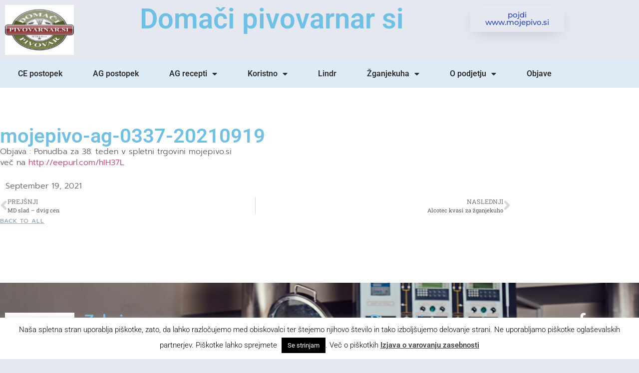

--- FILE ---
content_type: text/html; charset=UTF-8
request_url: https://pivovarnar.si/mojepivo-ag-0337-20210919/
body_size: 21815
content:
<!doctype html>
<html dir="ltr" lang="en-US" prefix="og: https://ogp.me/ns#">
<head>
	<meta charset="UTF-8">
	<meta name="viewport" content="width=device-width, initial-scale=1">
	<link rel="profile" href="https://gmpg.org/xfn/11">
	<title>mojepivo-ag-0337-20210919 | Domači pivovarnar si</title>

		<!-- All in One SEO 4.9.3 - aioseo.com -->
	<meta name="description" content="Objava : Ponudba za 38. teden v spletni trgovini mojepivo.si več na http://eepurl.com/hIH37L" />
	<meta name="robots" content="max-image-preview:large" />
	<meta name="author" content="admin"/>
	<link rel="canonical" href="https://pivovarnar.si/mojepivo-ag-0337-20210919/" />
	<meta name="generator" content="All in One SEO (AIOSEO) 4.9.3" />
		<meta property="og:locale" content="en_US" />
		<meta property="og:site_name" content="Domači pivovarnar si | Domače pivovarstvo - hobi ali posel" />
		<meta property="og:type" content="article" />
		<meta property="og:title" content="mojepivo-ag-0337-20210919 | Domači pivovarnar si" />
		<meta property="og:description" content="Objava : Ponudba za 38. teden v spletni trgovini mojepivo.si več na http://eepurl.com/hIH37L" />
		<meta property="og:url" content="https://pivovarnar.si/mojepivo-ag-0337-20210919/" />
		<meta property="og:image" content="https://www.pivovarnar.si/files/2021/08/sfera-newpivovarnar_logo-180x29-1.gif" />
		<meta property="og:image:secure_url" content="https://www.pivovarnar.si/files/2021/08/sfera-newpivovarnar_logo-180x29-1.gif" />
		<meta property="article:published_time" content="2021-09-19T05:24:20+00:00" />
		<meta property="article:modified_time" content="2021-09-27T04:23:29+00:00" />
		<meta name="twitter:card" content="summary" />
		<meta name="twitter:title" content="mojepivo-ag-0337-20210919 | Domači pivovarnar si" />
		<meta name="twitter:description" content="Objava : Ponudba za 38. teden v spletni trgovini mojepivo.si več na http://eepurl.com/hIH37L" />
		<meta name="twitter:image" content="https://pivovarnar.si/files/2021/08/sfera-newpivovarnar_logo-180x29-1.gif" />
		<script type="application/ld+json" class="aioseo-schema">
			{"@context":"https:\/\/schema.org","@graph":[{"@type":"Article","@id":"https:\/\/pivovarnar.si\/mojepivo-ag-0337-20210919\/#article","name":"mojepivo-ag-0337-20210919 | Doma\u010di pivovarnar si","headline":"mojepivo-ag-0337-20210919","author":{"@id":"https:\/\/pivovarnar.si\/author\/admin\/#author"},"publisher":{"@id":"https:\/\/pivovarnar.si\/#organization"},"image":{"@type":"ImageObject","url":"https:\/\/pivovarnar.si\/files\/2018\/11\/mp-tshirt_11.jpg","width":1252,"height":1226},"datePublished":"2021-09-19T05:24:20+00:00","dateModified":"2021-09-27T04:23:29+00:00","inLanguage":"en-US","mainEntityOfPage":{"@id":"https:\/\/pivovarnar.si\/mojepivo-ag-0337-20210919\/#webpage"},"isPartOf":{"@id":"https:\/\/pivovarnar.si\/mojepivo-ag-0337-20210919\/#webpage"},"articleSection":"newsletter, akcija, cene, novica, objava, oktober, slad"},{"@type":"BreadcrumbList","@id":"https:\/\/pivovarnar.si\/mojepivo-ag-0337-20210919\/#breadcrumblist","itemListElement":[{"@type":"ListItem","@id":"https:\/\/pivovarnar.si#listItem","position":1,"name":"Home","item":"https:\/\/pivovarnar.si","nextItem":{"@type":"ListItem","@id":"https:\/\/pivovarnar.si\/category\/newsletter\/#listItem","name":"newsletter"}},{"@type":"ListItem","@id":"https:\/\/pivovarnar.si\/category\/newsletter\/#listItem","position":2,"name":"newsletter","item":"https:\/\/pivovarnar.si\/category\/newsletter\/","nextItem":{"@type":"ListItem","@id":"https:\/\/pivovarnar.si\/mojepivo-ag-0337-20210919\/#listItem","name":"mojepivo-ag-0337-20210919"},"previousItem":{"@type":"ListItem","@id":"https:\/\/pivovarnar.si#listItem","name":"Home"}},{"@type":"ListItem","@id":"https:\/\/pivovarnar.si\/mojepivo-ag-0337-20210919\/#listItem","position":3,"name":"mojepivo-ag-0337-20210919","previousItem":{"@type":"ListItem","@id":"https:\/\/pivovarnar.si\/category\/newsletter\/#listItem","name":"newsletter"}}]},{"@type":"Organization","@id":"https:\/\/pivovarnar.si\/#organization","name":"Pivovarnar","description":"Doma\u010de pivovarstvo - hobi ali posel","url":"https:\/\/pivovarnar.si\/","telephone":"+38659217168","logo":{"@type":"ImageObject","url":"https:\/\/pivovarnar.si\/files\/2017\/01\/cropped-sfera-pivovarnar_logo-600x600.jpg","@id":"https:\/\/pivovarnar.si\/mojepivo-ag-0337-20210919\/#organizationLogo","width":512,"height":512},"image":{"@id":"https:\/\/pivovarnar.si\/mojepivo-ag-0337-20210919\/#organizationLogo"}},{"@type":"Person","@id":"https:\/\/pivovarnar.si\/author\/admin\/#author","url":"https:\/\/pivovarnar.si\/author\/admin\/","name":"admin","image":{"@type":"ImageObject","@id":"https:\/\/pivovarnar.si\/mojepivo-ag-0337-20210919\/#authorImage","url":"https:\/\/secure.gravatar.com\/avatar\/4320896d94daee6bec808a15d62d5477f9185dd1a2cb30c82981cd9be5baa3cf?s=96&d=mm&r=g","width":96,"height":96,"caption":"admin"}},{"@type":"WebPage","@id":"https:\/\/pivovarnar.si\/mojepivo-ag-0337-20210919\/#webpage","url":"https:\/\/pivovarnar.si\/mojepivo-ag-0337-20210919\/","name":"mojepivo-ag-0337-20210919 | Doma\u010di pivovarnar si","description":"Objava : Ponudba za 38. teden v spletni trgovini mojepivo.si ve\u010d na http:\/\/eepurl.com\/hIH37L","inLanguage":"en-US","isPartOf":{"@id":"https:\/\/pivovarnar.si\/#website"},"breadcrumb":{"@id":"https:\/\/pivovarnar.si\/mojepivo-ag-0337-20210919\/#breadcrumblist"},"author":{"@id":"https:\/\/pivovarnar.si\/author\/admin\/#author"},"creator":{"@id":"https:\/\/pivovarnar.si\/author\/admin\/#author"},"image":{"@type":"ImageObject","url":"https:\/\/pivovarnar.si\/files\/2018\/11\/mp-tshirt_11.jpg","@id":"https:\/\/pivovarnar.si\/mojepivo-ag-0337-20210919\/#mainImage","width":1252,"height":1226},"primaryImageOfPage":{"@id":"https:\/\/pivovarnar.si\/mojepivo-ag-0337-20210919\/#mainImage"},"datePublished":"2021-09-19T05:24:20+00:00","dateModified":"2021-09-27T04:23:29+00:00"},{"@type":"WebSite","@id":"https:\/\/pivovarnar.si\/#website","url":"https:\/\/pivovarnar.si\/","name":"Doma\u010di pivovarnar","description":"Doma\u010de pivovarstvo - hobi ali posel","inLanguage":"en-US","publisher":{"@id":"https:\/\/pivovarnar.si\/#organization"}}]}
		</script>
		<!-- All in One SEO -->


<!-- Google Tag Manager for WordPress by gtm4wp.com -->
<script data-cfasync="false" data-pagespeed-no-defer>
	var gtm4wp_datalayer_name = "dataLayer";
	var dataLayer = dataLayer || [];
</script>
<!-- End Google Tag Manager for WordPress by gtm4wp.com --><link rel="alternate" type="application/rss+xml" title="Domači pivovarnar si &raquo; Feed" href="https://pivovarnar.si/feed/" />
<link rel="alternate" type="application/rss+xml" title="Domači pivovarnar si &raquo; Comments Feed" href="https://pivovarnar.si/comments/feed/" />
<link rel="alternate" title="oEmbed (JSON)" type="application/json+oembed" href="https://pivovarnar.si/wp-json/oembed/1.0/embed?url=https%3A%2F%2Fpivovarnar.si%2Fmojepivo-ag-0337-20210919%2F" />
<link rel="alternate" title="oEmbed (XML)" type="text/xml+oembed" href="https://pivovarnar.si/wp-json/oembed/1.0/embed?url=https%3A%2F%2Fpivovarnar.si%2Fmojepivo-ag-0337-20210919%2F&#038;format=xml" />
		<!-- This site uses the Google Analytics by MonsterInsights plugin v9.11.1 - Using Analytics tracking - https://www.monsterinsights.com/ -->
		<!-- Note: MonsterInsights is not currently configured on this site. The site owner needs to authenticate with Google Analytics in the MonsterInsights settings panel. -->
					<!-- No tracking code set -->
				<!-- / Google Analytics by MonsterInsights -->
		<style id='wp-img-auto-sizes-contain-inline-css'>
img:is([sizes=auto i],[sizes^="auto," i]){contain-intrinsic-size:3000px 1500px}
/*# sourceURL=wp-img-auto-sizes-contain-inline-css */
</style>
<style id='wp-emoji-styles-inline-css'>

	img.wp-smiley, img.emoji {
		display: inline !important;
		border: none !important;
		box-shadow: none !important;
		height: 1em !important;
		width: 1em !important;
		margin: 0 0.07em !important;
		vertical-align: -0.1em !important;
		background: none !important;
		padding: 0 !important;
	}
/*# sourceURL=wp-emoji-styles-inline-css */
</style>
<link rel='stylesheet' id='wp-block-library-css' href='https://pivovarnar.si/wp-includes/css/dist/block-library/style.min.css?ver=6.9' media='all' />
<link rel='stylesheet' id='aioseo/css/src/vue/standalone/blocks/table-of-contents/global.scss-css' href='https://pivovarnar.si/wp-content/plugins/all-in-one-seo-pack/dist/Lite/assets/css/table-of-contents/global.e90f6d47.css?ver=4.9.3' media='all' />
<style id='global-styles-inline-css'>
:root{--wp--preset--aspect-ratio--square: 1;--wp--preset--aspect-ratio--4-3: 4/3;--wp--preset--aspect-ratio--3-4: 3/4;--wp--preset--aspect-ratio--3-2: 3/2;--wp--preset--aspect-ratio--2-3: 2/3;--wp--preset--aspect-ratio--16-9: 16/9;--wp--preset--aspect-ratio--9-16: 9/16;--wp--preset--color--black: #000000;--wp--preset--color--cyan-bluish-gray: #abb8c3;--wp--preset--color--white: #ffffff;--wp--preset--color--pale-pink: #f78da7;--wp--preset--color--vivid-red: #cf2e2e;--wp--preset--color--luminous-vivid-orange: #ff6900;--wp--preset--color--luminous-vivid-amber: #fcb900;--wp--preset--color--light-green-cyan: #7bdcb5;--wp--preset--color--vivid-green-cyan: #00d084;--wp--preset--color--pale-cyan-blue: #8ed1fc;--wp--preset--color--vivid-cyan-blue: #0693e3;--wp--preset--color--vivid-purple: #9b51e0;--wp--preset--gradient--vivid-cyan-blue-to-vivid-purple: linear-gradient(135deg,rgb(6,147,227) 0%,rgb(155,81,224) 100%);--wp--preset--gradient--light-green-cyan-to-vivid-green-cyan: linear-gradient(135deg,rgb(122,220,180) 0%,rgb(0,208,130) 100%);--wp--preset--gradient--luminous-vivid-amber-to-luminous-vivid-orange: linear-gradient(135deg,rgb(252,185,0) 0%,rgb(255,105,0) 100%);--wp--preset--gradient--luminous-vivid-orange-to-vivid-red: linear-gradient(135deg,rgb(255,105,0) 0%,rgb(207,46,46) 100%);--wp--preset--gradient--very-light-gray-to-cyan-bluish-gray: linear-gradient(135deg,rgb(238,238,238) 0%,rgb(169,184,195) 100%);--wp--preset--gradient--cool-to-warm-spectrum: linear-gradient(135deg,rgb(74,234,220) 0%,rgb(151,120,209) 20%,rgb(207,42,186) 40%,rgb(238,44,130) 60%,rgb(251,105,98) 80%,rgb(254,248,76) 100%);--wp--preset--gradient--blush-light-purple: linear-gradient(135deg,rgb(255,206,236) 0%,rgb(152,150,240) 100%);--wp--preset--gradient--blush-bordeaux: linear-gradient(135deg,rgb(254,205,165) 0%,rgb(254,45,45) 50%,rgb(107,0,62) 100%);--wp--preset--gradient--luminous-dusk: linear-gradient(135deg,rgb(255,203,112) 0%,rgb(199,81,192) 50%,rgb(65,88,208) 100%);--wp--preset--gradient--pale-ocean: linear-gradient(135deg,rgb(255,245,203) 0%,rgb(182,227,212) 50%,rgb(51,167,181) 100%);--wp--preset--gradient--electric-grass: linear-gradient(135deg,rgb(202,248,128) 0%,rgb(113,206,126) 100%);--wp--preset--gradient--midnight: linear-gradient(135deg,rgb(2,3,129) 0%,rgb(40,116,252) 100%);--wp--preset--font-size--small: 13px;--wp--preset--font-size--medium: 20px;--wp--preset--font-size--large: 36px;--wp--preset--font-size--x-large: 42px;--wp--preset--spacing--20: 0.44rem;--wp--preset--spacing--30: 0.67rem;--wp--preset--spacing--40: 1rem;--wp--preset--spacing--50: 1.5rem;--wp--preset--spacing--60: 2.25rem;--wp--preset--spacing--70: 3.38rem;--wp--preset--spacing--80: 5.06rem;--wp--preset--shadow--natural: 6px 6px 9px rgba(0, 0, 0, 0.2);--wp--preset--shadow--deep: 12px 12px 50px rgba(0, 0, 0, 0.4);--wp--preset--shadow--sharp: 6px 6px 0px rgba(0, 0, 0, 0.2);--wp--preset--shadow--outlined: 6px 6px 0px -3px rgb(255, 255, 255), 6px 6px rgb(0, 0, 0);--wp--preset--shadow--crisp: 6px 6px 0px rgb(0, 0, 0);}:root { --wp--style--global--content-size: 800px;--wp--style--global--wide-size: 1200px; }:where(body) { margin: 0; }.wp-site-blocks > .alignleft { float: left; margin-right: 2em; }.wp-site-blocks > .alignright { float: right; margin-left: 2em; }.wp-site-blocks > .aligncenter { justify-content: center; margin-left: auto; margin-right: auto; }:where(.wp-site-blocks) > * { margin-block-start: 24px; margin-block-end: 0; }:where(.wp-site-blocks) > :first-child { margin-block-start: 0; }:where(.wp-site-blocks) > :last-child { margin-block-end: 0; }:root { --wp--style--block-gap: 24px; }:root :where(.is-layout-flow) > :first-child{margin-block-start: 0;}:root :where(.is-layout-flow) > :last-child{margin-block-end: 0;}:root :where(.is-layout-flow) > *{margin-block-start: 24px;margin-block-end: 0;}:root :where(.is-layout-constrained) > :first-child{margin-block-start: 0;}:root :where(.is-layout-constrained) > :last-child{margin-block-end: 0;}:root :where(.is-layout-constrained) > *{margin-block-start: 24px;margin-block-end: 0;}:root :where(.is-layout-flex){gap: 24px;}:root :where(.is-layout-grid){gap: 24px;}.is-layout-flow > .alignleft{float: left;margin-inline-start: 0;margin-inline-end: 2em;}.is-layout-flow > .alignright{float: right;margin-inline-start: 2em;margin-inline-end: 0;}.is-layout-flow > .aligncenter{margin-left: auto !important;margin-right: auto !important;}.is-layout-constrained > .alignleft{float: left;margin-inline-start: 0;margin-inline-end: 2em;}.is-layout-constrained > .alignright{float: right;margin-inline-start: 2em;margin-inline-end: 0;}.is-layout-constrained > .aligncenter{margin-left: auto !important;margin-right: auto !important;}.is-layout-constrained > :where(:not(.alignleft):not(.alignright):not(.alignfull)){max-width: var(--wp--style--global--content-size);margin-left: auto !important;margin-right: auto !important;}.is-layout-constrained > .alignwide{max-width: var(--wp--style--global--wide-size);}body .is-layout-flex{display: flex;}.is-layout-flex{flex-wrap: wrap;align-items: center;}.is-layout-flex > :is(*, div){margin: 0;}body .is-layout-grid{display: grid;}.is-layout-grid > :is(*, div){margin: 0;}body{padding-top: 0px;padding-right: 0px;padding-bottom: 0px;padding-left: 0px;}a:where(:not(.wp-element-button)){text-decoration: underline;}:root :where(.wp-element-button, .wp-block-button__link){background-color: #32373c;border-width: 0;color: #fff;font-family: inherit;font-size: inherit;font-style: inherit;font-weight: inherit;letter-spacing: inherit;line-height: inherit;padding-top: calc(0.667em + 2px);padding-right: calc(1.333em + 2px);padding-bottom: calc(0.667em + 2px);padding-left: calc(1.333em + 2px);text-decoration: none;text-transform: inherit;}.has-black-color{color: var(--wp--preset--color--black) !important;}.has-cyan-bluish-gray-color{color: var(--wp--preset--color--cyan-bluish-gray) !important;}.has-white-color{color: var(--wp--preset--color--white) !important;}.has-pale-pink-color{color: var(--wp--preset--color--pale-pink) !important;}.has-vivid-red-color{color: var(--wp--preset--color--vivid-red) !important;}.has-luminous-vivid-orange-color{color: var(--wp--preset--color--luminous-vivid-orange) !important;}.has-luminous-vivid-amber-color{color: var(--wp--preset--color--luminous-vivid-amber) !important;}.has-light-green-cyan-color{color: var(--wp--preset--color--light-green-cyan) !important;}.has-vivid-green-cyan-color{color: var(--wp--preset--color--vivid-green-cyan) !important;}.has-pale-cyan-blue-color{color: var(--wp--preset--color--pale-cyan-blue) !important;}.has-vivid-cyan-blue-color{color: var(--wp--preset--color--vivid-cyan-blue) !important;}.has-vivid-purple-color{color: var(--wp--preset--color--vivid-purple) !important;}.has-black-background-color{background-color: var(--wp--preset--color--black) !important;}.has-cyan-bluish-gray-background-color{background-color: var(--wp--preset--color--cyan-bluish-gray) !important;}.has-white-background-color{background-color: var(--wp--preset--color--white) !important;}.has-pale-pink-background-color{background-color: var(--wp--preset--color--pale-pink) !important;}.has-vivid-red-background-color{background-color: var(--wp--preset--color--vivid-red) !important;}.has-luminous-vivid-orange-background-color{background-color: var(--wp--preset--color--luminous-vivid-orange) !important;}.has-luminous-vivid-amber-background-color{background-color: var(--wp--preset--color--luminous-vivid-amber) !important;}.has-light-green-cyan-background-color{background-color: var(--wp--preset--color--light-green-cyan) !important;}.has-vivid-green-cyan-background-color{background-color: var(--wp--preset--color--vivid-green-cyan) !important;}.has-pale-cyan-blue-background-color{background-color: var(--wp--preset--color--pale-cyan-blue) !important;}.has-vivid-cyan-blue-background-color{background-color: var(--wp--preset--color--vivid-cyan-blue) !important;}.has-vivid-purple-background-color{background-color: var(--wp--preset--color--vivid-purple) !important;}.has-black-border-color{border-color: var(--wp--preset--color--black) !important;}.has-cyan-bluish-gray-border-color{border-color: var(--wp--preset--color--cyan-bluish-gray) !important;}.has-white-border-color{border-color: var(--wp--preset--color--white) !important;}.has-pale-pink-border-color{border-color: var(--wp--preset--color--pale-pink) !important;}.has-vivid-red-border-color{border-color: var(--wp--preset--color--vivid-red) !important;}.has-luminous-vivid-orange-border-color{border-color: var(--wp--preset--color--luminous-vivid-orange) !important;}.has-luminous-vivid-amber-border-color{border-color: var(--wp--preset--color--luminous-vivid-amber) !important;}.has-light-green-cyan-border-color{border-color: var(--wp--preset--color--light-green-cyan) !important;}.has-vivid-green-cyan-border-color{border-color: var(--wp--preset--color--vivid-green-cyan) !important;}.has-pale-cyan-blue-border-color{border-color: var(--wp--preset--color--pale-cyan-blue) !important;}.has-vivid-cyan-blue-border-color{border-color: var(--wp--preset--color--vivid-cyan-blue) !important;}.has-vivid-purple-border-color{border-color: var(--wp--preset--color--vivid-purple) !important;}.has-vivid-cyan-blue-to-vivid-purple-gradient-background{background: var(--wp--preset--gradient--vivid-cyan-blue-to-vivid-purple) !important;}.has-light-green-cyan-to-vivid-green-cyan-gradient-background{background: var(--wp--preset--gradient--light-green-cyan-to-vivid-green-cyan) !important;}.has-luminous-vivid-amber-to-luminous-vivid-orange-gradient-background{background: var(--wp--preset--gradient--luminous-vivid-amber-to-luminous-vivid-orange) !important;}.has-luminous-vivid-orange-to-vivid-red-gradient-background{background: var(--wp--preset--gradient--luminous-vivid-orange-to-vivid-red) !important;}.has-very-light-gray-to-cyan-bluish-gray-gradient-background{background: var(--wp--preset--gradient--very-light-gray-to-cyan-bluish-gray) !important;}.has-cool-to-warm-spectrum-gradient-background{background: var(--wp--preset--gradient--cool-to-warm-spectrum) !important;}.has-blush-light-purple-gradient-background{background: var(--wp--preset--gradient--blush-light-purple) !important;}.has-blush-bordeaux-gradient-background{background: var(--wp--preset--gradient--blush-bordeaux) !important;}.has-luminous-dusk-gradient-background{background: var(--wp--preset--gradient--luminous-dusk) !important;}.has-pale-ocean-gradient-background{background: var(--wp--preset--gradient--pale-ocean) !important;}.has-electric-grass-gradient-background{background: var(--wp--preset--gradient--electric-grass) !important;}.has-midnight-gradient-background{background: var(--wp--preset--gradient--midnight) !important;}.has-small-font-size{font-size: var(--wp--preset--font-size--small) !important;}.has-medium-font-size{font-size: var(--wp--preset--font-size--medium) !important;}.has-large-font-size{font-size: var(--wp--preset--font-size--large) !important;}.has-x-large-font-size{font-size: var(--wp--preset--font-size--x-large) !important;}
:root :where(.wp-block-pullquote){font-size: 1.5em;line-height: 1.6;}
/*# sourceURL=global-styles-inline-css */
</style>
<link rel='stylesheet' id='cookie-law-info-css' href='https://pivovarnar.si/wp-content/plugins/cookie-law-info/legacy/public/css/cookie-law-info-public.css?ver=3.3.9.1' media='all' />
<link rel='stylesheet' id='cookie-law-info-gdpr-css' href='https://pivovarnar.si/wp-content/plugins/cookie-law-info/legacy/public/css/cookie-law-info-gdpr.css?ver=3.3.9.1' media='all' />
<link rel='stylesheet' id='hello-elementor-css' href='https://pivovarnar.si/wp-content/themes/hello-elementor/assets/css/reset.css?ver=3.4.6' media='all' />
<link rel='stylesheet' id='hello-elementor-theme-style-css' href='https://pivovarnar.si/wp-content/themes/hello-elementor/assets/css/theme.css?ver=3.4.6' media='all' />
<link rel='stylesheet' id='hello-elementor-header-footer-css' href='https://pivovarnar.si/wp-content/themes/hello-elementor/assets/css/header-footer.css?ver=3.4.6' media='all' />
<link rel='stylesheet' id='elementor-frontend-css' href='https://pivovarnar.si/wp-content/plugins/elementor/assets/css/frontend.min.css?ver=3.34.2' media='all' />
<style id='elementor-frontend-inline-css'>
.elementor-kit-2290{--e-global-color-primary:#6EC1E4;--e-global-color-secondary:#54595F;--e-global-color-text:#7A7A7A;--e-global-color-accent:#61CE70;--e-global-color-46cdc2fb:#4054B2;--e-global-color-2780c1c4:#23A455;--e-global-color-2d089102:#000;--e-global-color-621b01af:#FFF;--e-global-typography-primary-font-family:"Roboto";--e-global-typography-primary-font-weight:600;--e-global-typography-secondary-font-family:"Roboto Slab";--e-global-typography-secondary-font-weight:400;--e-global-typography-text-font-family:"Roboto";--e-global-typography-text-font-weight:400;--e-global-typography-accent-font-family:"Roboto";--e-global-typography-accent-font-weight:500;}.elementor-kit-2290 e-page-transition{background-color:#FFBC7D;}.elementor-section.elementor-section-boxed > .elementor-container{max-width:1140px;}.e-con{--container-max-width:1140px;}.elementor-widget:not(:last-child){margin-block-end:20px;}.elementor-element{--widgets-spacing:20px 20px;--widgets-spacing-row:20px;--widgets-spacing-column:20px;}{}h1.entry-title{display:var(--page-title-display);}@media(max-width:1024px){.elementor-section.elementor-section-boxed > .elementor-container{max-width:1024px;}.e-con{--container-max-width:1024px;}}@media(max-width:767px){.elementor-section.elementor-section-boxed > .elementor-container{max-width:767px;}.e-con{--container-max-width:767px;}}
.elementor-1592 .elementor-element.elementor-element-3b8f71c{margin-top:0px;margin-bottom:0px;}.elementor-widget-theme-site-logo .widget-image-caption{color:var( --e-global-color-text );font-family:var( --e-global-typography-text-font-family ), Sans-serif;font-weight:var( --e-global-typography-text-font-weight );}.elementor-1592 .elementor-element.elementor-element-153e2b3 img{height:100px;}.elementor-widget-theme-site-title .elementor-heading-title{font-family:var( --e-global-typography-primary-font-family ), Sans-serif;font-weight:var( --e-global-typography-primary-font-weight );color:var( --e-global-color-primary );}.elementor-1592 .elementor-element.elementor-element-53f9062.elementor-element{--align-self:center;--order:99999 /* order end hack */;--flex-grow:1;--flex-shrink:0;}.elementor-1592 .elementor-element.elementor-element-53f9062{text-align:center;}.elementor-1592 .elementor-element.elementor-element-53f9062 .elementor-heading-title{font-family:"Roboto", Sans-serif;font-size:56px;font-weight:600;}.elementor-widget-button .elementor-button{background-color:var( --e-global-color-accent );font-family:var( --e-global-typography-accent-font-family ), Sans-serif;font-weight:var( --e-global-typography-accent-font-weight );}.elementor-1592 .elementor-element.elementor-element-7410666d .elementor-button{background-color:rgba(255,255,255,0);font-family:"Montserrat", Sans-serif;fill:#2642d3;color:#2642d3;box-shadow:0px 10px 30px -9px rgba(0,0,0,0.16);border-style:double;border-width:0px 0px 0px 0px;border-color:rgba(38,66,211,0.34);border-radius:0px 0px 0px 0px;padding:12px 30px 12px 30px;}.elementor-1592 .elementor-element.elementor-element-640baf16 > .elementor-container > .elementor-column > .elementor-widget-wrap{align-content:center;align-items:center;}.elementor-1592 .elementor-element.elementor-element-640baf16:not(.elementor-motion-effects-element-type-background), .elementor-1592 .elementor-element.elementor-element-640baf16 > .elementor-motion-effects-container > .elementor-motion-effects-layer{background-color:#C8EDFF54;}.elementor-1592 .elementor-element.elementor-element-640baf16 > .elementor-container{min-height:23px;}.elementor-1592 .elementor-element.elementor-element-640baf16{border-style:solid;border-width:0px 0px 0px 0px;border-color:#d6d6d6;transition:background 0.3s, border 0.3s, border-radius 0.3s, box-shadow 0.3s;margin-top:0px;margin-bottom:0px;padding:0px 0px 0px 0px;}.elementor-1592 .elementor-element.elementor-element-640baf16 > .elementor-background-overlay{transition:background 0.3s, border-radius 0.3s, opacity 0.3s;}.elementor-widget-nav-menu .elementor-nav-menu .elementor-item{font-family:var( --e-global-typography-primary-font-family ), Sans-serif;font-weight:var( --e-global-typography-primary-font-weight );}.elementor-widget-nav-menu .elementor-nav-menu--main .elementor-item{color:var( --e-global-color-text );fill:var( --e-global-color-text );}.elementor-widget-nav-menu .elementor-nav-menu--main .elementor-item:hover,
					.elementor-widget-nav-menu .elementor-nav-menu--main .elementor-item.elementor-item-active,
					.elementor-widget-nav-menu .elementor-nav-menu--main .elementor-item.highlighted,
					.elementor-widget-nav-menu .elementor-nav-menu--main .elementor-item:focus{color:var( --e-global-color-accent );fill:var( --e-global-color-accent );}.elementor-widget-nav-menu .elementor-nav-menu--main:not(.e--pointer-framed) .elementor-item:before,
					.elementor-widget-nav-menu .elementor-nav-menu--main:not(.e--pointer-framed) .elementor-item:after{background-color:var( --e-global-color-accent );}.elementor-widget-nav-menu .e--pointer-framed .elementor-item:before,
					.elementor-widget-nav-menu .e--pointer-framed .elementor-item:after{border-color:var( --e-global-color-accent );}.elementor-widget-nav-menu{--e-nav-menu-divider-color:var( --e-global-color-text );}.elementor-widget-nav-menu .elementor-nav-menu--dropdown .elementor-item, .elementor-widget-nav-menu .elementor-nav-menu--dropdown  .elementor-sub-item{font-family:var( --e-global-typography-accent-font-family ), Sans-serif;font-weight:var( --e-global-typography-accent-font-weight );}.elementor-1592 .elementor-element.elementor-element-3611c0f > .elementor-widget-container{margin:0px 0px 0px 0px;padding:0px 0px 0px 0px;}.elementor-1592 .elementor-element.elementor-element-3611c0f .elementor-menu-toggle{margin:0 auto;}.elementor-1592 .elementor-element.elementor-element-3611c0f .elementor-nav-menu--main .elementor-item{color:#303030;fill:#303030;padding-left:0px;padding-right:0px;}.elementor-1592 .elementor-element.elementor-element-3611c0f .elementor-nav-menu--dropdown a, .elementor-1592 .elementor-element.elementor-element-3611c0f .elementor-menu-toggle{color:#010101;fill:#010101;}.elementor-1592 .elementor-element.elementor-element-3611c0f .elementor-nav-menu--dropdown{background-color:#E8F2FA;border-style:solid;}.elementor-1592 .elementor-element.elementor-element-3611c0f .elementor-nav-menu--main > .elementor-nav-menu > li > .elementor-nav-menu--dropdown, .elementor-1592 .elementor-element.elementor-element-3611c0f .elementor-nav-menu__container.elementor-nav-menu--dropdown{margin-top:0px !important;}.elementor-theme-builder-content-area{height:400px;}.elementor-location-header:before, .elementor-location-footer:before{content:"";display:table;clear:both;}@media(max-width:1024px){.elementor-1592 .elementor-element.elementor-element-640baf16{padding:20px 20px 20px 20px;}}@media(min-width:768px){.elementor-1592 .elementor-element.elementor-element-a0e2ed7{width:14.937%;}.elementor-1592 .elementor-element.elementor-element-3738e26{width:73.319%;}.elementor-1592 .elementor-element.elementor-element-1b1e95d{width:18.971%;}}@media(max-width:767px){.elementor-1592 .elementor-element.elementor-element-7410666d .elementor-button{font-size:10px;}.elementor-1592 .elementor-element.elementor-element-640baf16{padding:5px 5px 5px 05px;}.elementor-1592 .elementor-element.elementor-element-3e0ac609{width:30%;}}
.elementor-5143 .elementor-element.elementor-element-f78d96:not(.elementor-motion-effects-element-type-background), .elementor-5143 .elementor-element.elementor-element-f78d96 > .elementor-motion-effects-container > .elementor-motion-effects-layer{background-color:#271C1C;background-image:url("https://pivovarnar.si/files/2022/03/THREE-1-1536x971.jpg");}.elementor-5143 .elementor-element.elementor-element-f78d96 > .elementor-background-overlay{background-color:#000000;opacity:0.73;transition:background 0s, border-radius 0.3s, opacity 0s;}.elementor-5143 .elementor-element.elementor-element-f78d96 > .elementor-container{max-width:1200px;}.elementor-5143 .elementor-element.elementor-element-f78d96{border-style:none;transition:background 0.3s, border 0.3s, border-radius 0.3s, box-shadow 0.3s;padding:50px 0px 50px 0px;}.elementor-5143 .elementor-element.elementor-element-3c7d24a8 > .elementor-element-populated{transition:background 0.3s, border 0.3s, border-radius 0.3s, box-shadow 0.3s;}.elementor-5143 .elementor-element.elementor-element-3c7d24a8 > .elementor-element-populated > .elementor-background-overlay{transition:background 0.3s, border-radius 0.3s, opacity 0.3s;}.elementor-widget-theme-site-logo .widget-image-caption{color:var( --e-global-color-text );font-family:var( --e-global-typography-text-font-family ), Sans-serif;font-weight:var( --e-global-typography-text-font-weight );}.elementor-5143 .elementor-element.elementor-element-3a71b5e{text-align:start;}.elementor-widget-heading .elementor-heading-title{font-family:var( --e-global-typography-primary-font-family ), Sans-serif;font-weight:var( --e-global-typography-primary-font-weight );color:var( --e-global-color-primary );}.elementor-widget-text-editor{font-family:var( --e-global-typography-text-font-family ), Sans-serif;font-weight:var( --e-global-typography-text-font-weight );color:var( --e-global-color-text );}.elementor-widget-text-editor.elementor-drop-cap-view-stacked .elementor-drop-cap{background-color:var( --e-global-color-primary );}.elementor-widget-text-editor.elementor-drop-cap-view-framed .elementor-drop-cap, .elementor-widget-text-editor.elementor-drop-cap-view-default .elementor-drop-cap{color:var( --e-global-color-primary );border-color:var( --e-global-color-primary );}.elementor-5143 .elementor-element.elementor-element-12acb857{text-align:center;}.elementor-widget-nav-menu .elementor-nav-menu .elementor-item{font-family:var( --e-global-typography-primary-font-family ), Sans-serif;font-weight:var( --e-global-typography-primary-font-weight );}.elementor-widget-nav-menu .elementor-nav-menu--main .elementor-item{color:var( --e-global-color-text );fill:var( --e-global-color-text );}.elementor-widget-nav-menu .elementor-nav-menu--main .elementor-item:hover,
					.elementor-widget-nav-menu .elementor-nav-menu--main .elementor-item.elementor-item-active,
					.elementor-widget-nav-menu .elementor-nav-menu--main .elementor-item.highlighted,
					.elementor-widget-nav-menu .elementor-nav-menu--main .elementor-item:focus{color:var( --e-global-color-accent );fill:var( --e-global-color-accent );}.elementor-widget-nav-menu .elementor-nav-menu--main:not(.e--pointer-framed) .elementor-item:before,
					.elementor-widget-nav-menu .elementor-nav-menu--main:not(.e--pointer-framed) .elementor-item:after{background-color:var( --e-global-color-accent );}.elementor-widget-nav-menu .e--pointer-framed .elementor-item:before,
					.elementor-widget-nav-menu .e--pointer-framed .elementor-item:after{border-color:var( --e-global-color-accent );}.elementor-widget-nav-menu{--e-nav-menu-divider-color:var( --e-global-color-text );}.elementor-widget-nav-menu .elementor-nav-menu--dropdown .elementor-item, .elementor-widget-nav-menu .elementor-nav-menu--dropdown  .elementor-sub-item{font-family:var( --e-global-typography-accent-font-family ), Sans-serif;font-weight:var( --e-global-typography-accent-font-weight );}.elementor-5143 .elementor-element.elementor-element-51f8a311 .elementor-menu-toggle{margin:0 auto;}.elementor-5143 .elementor-element.elementor-element-51f8a311 .elementor-nav-menu .elementor-item{font-family:var( --e-global-typography-primary-font-family ), Sans-serif;font-weight:var( --e-global-typography-primary-font-weight );}.elementor-5143 .elementor-element.elementor-element-51f8a311 .elementor-nav-menu--main .elementor-item{padding-left:16px;padding-right:16px;padding-top:1px;padding-bottom:1px;}.elementor-widget-divider{--divider-color:var( --e-global-color-secondary );}.elementor-widget-divider .elementor-divider__text{color:var( --e-global-color-secondary );font-family:var( --e-global-typography-secondary-font-family ), Sans-serif;font-weight:var( --e-global-typography-secondary-font-weight );}.elementor-widget-divider.elementor-view-stacked .elementor-icon{background-color:var( --e-global-color-secondary );}.elementor-widget-divider.elementor-view-framed .elementor-icon, .elementor-widget-divider.elementor-view-default .elementor-icon{color:var( --e-global-color-secondary );border-color:var( --e-global-color-secondary );}.elementor-widget-divider.elementor-view-framed .elementor-icon, .elementor-widget-divider.elementor-view-default .elementor-icon svg{fill:var( --e-global-color-secondary );}.elementor-5143 .elementor-element.elementor-element-ed2c0ce{--divider-border-style:solid;--divider-color:#000;--divider-border-width:1px;}.elementor-5143 .elementor-element.elementor-element-ed2c0ce .elementor-divider-separator{width:100%;}.elementor-5143 .elementor-element.elementor-element-ed2c0ce .elementor-divider{padding-block-start:15px;padding-block-end:15px;}.elementor-widget-search{--e-search-input-color:var( --e-global-color-text );}.elementor-widget-search.e-focus{--e-search-input-color:var( --e-global-color-text );}.elementor-widget-search .elementor-pagination{font-family:var( --e-global-typography-primary-font-family ), Sans-serif;font-weight:var( --e-global-typography-primary-font-weight );}.elementor-5143 .elementor-element.elementor-element-8d736fc{--grid-template-columns:repeat(0, auto);--icon-size:27px;--grid-column-gap:40px;--grid-row-gap:0px;}.elementor-5143 .elementor-element.elementor-element-8d736fc .elementor-widget-container{text-align:center;}.elementor-5143 .elementor-element.elementor-element-8d736fc .elementor-social-icon{background-color:rgba(255,255,255,0);--icon-padding:0em;}.elementor-5143 .elementor-element.elementor-element-8d736fc .elementor-social-icon i{color:#ffffff;}.elementor-5143 .elementor-element.elementor-element-8d736fc .elementor-social-icon svg{fill:#ffffff;}.elementor-5143 .elementor-element.elementor-element-8d736fc .elementor-social-icon:hover i{color:#00ce1b;}.elementor-5143 .elementor-element.elementor-element-8d736fc .elementor-social-icon:hover svg{fill:#00ce1b;}.elementor-theme-builder-content-area{height:400px;}.elementor-location-header:before, .elementor-location-footer:before{content:"";display:table;clear:both;}@media(min-width:768px){.elementor-5143 .elementor-element.elementor-element-3c7d24a8{width:13.25%;}.elementor-5143 .elementor-element.elementor-element-d2be8d0{width:56.082%;}.elementor-5143 .elementor-element.elementor-element-ba4c278{width:5.668%;}}@media(max-width:1024px){.elementor-5143 .elementor-element.elementor-element-f78d96{padding:40px 20px 40px 20px;}.elementor-5143 .elementor-element.elementor-element-8d736fc > .elementor-widget-container{padding:40px 0px 0px 0px;}}@media(max-width:767px){.elementor-5143 .elementor-element.elementor-element-f78d96{padding:30px 20px 30px 20px;}.elementor-5143 .elementor-element.elementor-element-8d736fc > .elementor-widget-container{padding:0px 0px 0px 0px;}.elementor-5143 .elementor-element.elementor-element-8d736fc{--icon-size:15px;--grid-column-gap:16px;}}
.elementor-3888 .elementor-element.elementor-element-4dd8501f > .elementor-container > .elementor-column > .elementor-widget-wrap{align-content:flex-start;align-items:flex-start;}.elementor-3888 .elementor-element.elementor-element-4dd8501f:not(.elementor-motion-effects-element-type-background), .elementor-3888 .elementor-element.elementor-element-4dd8501f > .elementor-motion-effects-container > .elementor-motion-effects-layer{background-color:#FFFFFF;}.elementor-3888 .elementor-element.elementor-element-4dd8501f > .elementor-container{max-width:1023px;}.elementor-3888 .elementor-element.elementor-element-4dd8501f{overflow:hidden;transition:background 0.3s, border 0.3s, border-radius 0.3s, box-shadow 0.3s;padding:6% 0% 8% 0%;}.elementor-3888 .elementor-element.elementor-element-4dd8501f > .elementor-background-overlay{transition:background 0.3s, border-radius 0.3s, opacity 0.3s;}.elementor-bc-flex-widget .elementor-3888 .elementor-element.elementor-element-7f4533c1.elementor-column .elementor-widget-wrap{align-items:flex-start;}.elementor-3888 .elementor-element.elementor-element-7f4533c1.elementor-column.elementor-element[data-element_type="column"] > .elementor-widget-wrap.elementor-element-populated{align-content:flex-start;align-items:flex-start;}.elementor-3888 .elementor-element.elementor-element-7f4533c1 > .elementor-widget-wrap > .elementor-widget:not(.elementor-widget__width-auto):not(.elementor-widget__width-initial):not(:last-child):not(.elementor-absolute){margin-block-end:0px;}.elementor-3888 .elementor-element.elementor-element-7f4533c1 > .elementor-element-populated, .elementor-3888 .elementor-element.elementor-element-7f4533c1 > .elementor-element-populated > .elementor-background-overlay, .elementor-3888 .elementor-element.elementor-element-7f4533c1 > .elementor-background-slideshow{border-radius:-2px -2px -2px -2px;}.elementor-3888 .elementor-element.elementor-element-7f4533c1 > .elementor-element-populated{margin:0px 0px 0px 0px;--e-column-margin-right:0px;--e-column-margin-left:0px;padding:0% 0% 0% 0%;}.elementor-widget-theme-post-title .elementor-heading-title{font-family:var( --e-global-typography-primary-font-family ), Sans-serif;font-weight:var( --e-global-typography-primary-font-weight );color:var( --e-global-color-primary );}.elementor-widget-theme-post-content{color:var( --e-global-color-text );font-family:var( --e-global-typography-text-font-family ), Sans-serif;font-weight:var( --e-global-typography-text-font-weight );}.elementor-3888 .elementor-element.elementor-element-731fd723{width:var( --container-widget-width, 146.055% );max-width:146.055%;--container-widget-width:146.055%;--container-widget-flex-grow:0;color:#5F5B5B;font-family:"Prompt", Sans-serif;font-size:16px;font-weight:300;line-height:22px;}.elementor-widget-post-info .elementor-icon-list-item:not(:last-child):after{border-color:var( --e-global-color-text );}.elementor-widget-post-info .elementor-icon-list-icon i{color:var( --e-global-color-primary );}.elementor-widget-post-info .elementor-icon-list-icon svg{fill:var( --e-global-color-primary );}.elementor-widget-post-info .elementor-icon-list-text, .elementor-widget-post-info .elementor-icon-list-text a{color:var( --e-global-color-secondary );}.elementor-widget-post-info .elementor-icon-list-item{font-family:var( --e-global-typography-text-font-family ), Sans-serif;font-weight:var( --e-global-typography-text-font-weight );}.elementor-3888 .elementor-element.elementor-element-53919583 > .elementor-widget-container{padding:11px 11px 11px 11px;}.elementor-3888 .elementor-element.elementor-element-53919583 .elementor-icon-list-icon{width:14px;}.elementor-3888 .elementor-element.elementor-element-53919583 .elementor-icon-list-icon i{font-size:14px;}.elementor-3888 .elementor-element.elementor-element-53919583 .elementor-icon-list-icon svg{--e-icon-list-icon-size:14px;}.elementor-3888 .elementor-element.elementor-element-53919583 .elementor-icon-list-text, .elementor-3888 .elementor-element.elementor-element-53919583 .elementor-icon-list-text a{color:#5F5B5B;}.elementor-3888 .elementor-element.elementor-element-53919583 .elementor-icon-list-item{font-family:"Prompt", Sans-serif;font-size:16px;font-weight:300;line-height:22px;}.elementor-widget-post-navigation span.post-navigation__prev--label{color:var( --e-global-color-text );}.elementor-widget-post-navigation span.post-navigation__next--label{color:var( --e-global-color-text );}.elementor-widget-post-navigation span.post-navigation__prev--label, .elementor-widget-post-navigation span.post-navigation__next--label{font-family:var( --e-global-typography-secondary-font-family ), Sans-serif;font-weight:var( --e-global-typography-secondary-font-weight );}.elementor-widget-post-navigation span.post-navigation__prev--title, .elementor-widget-post-navigation span.post-navigation__next--title{color:var( --e-global-color-secondary );font-family:var( --e-global-typography-secondary-font-family ), Sans-serif;font-weight:var( --e-global-typography-secondary-font-weight );}.elementor-widget-button .elementor-button{background-color:var( --e-global-color-accent );font-family:var( --e-global-typography-accent-font-family ), Sans-serif;font-weight:var( --e-global-typography-accent-font-weight );}.elementor-3888 .elementor-element.elementor-element-27771221 .elementor-button{background-color:rgba(2, 1, 1, 0);font-family:"Prompt", Sans-serif;font-size:12px;text-transform:uppercase;text-decoration:underline;letter-spacing:1px;fill:#9AA8BA;color:#9AA8BA;border-style:solid;border-width:0px 0px 0px 0px;border-radius:0px 0px 0px 0px;padding:0px 0px 0px 0px;}.elementor-3888 .elementor-element.elementor-element-27771221 > .elementor-widget-container{margin:0px 0px 0px 0px;padding:0% 0% 1% 0%;}.elementor-3888 .elementor-element.elementor-element-27771221 .elementor-button:hover, .elementor-3888 .elementor-element.elementor-element-27771221 .elementor-button:focus{color:#5F5B5B;}.elementor-3888 .elementor-element.elementor-element-27771221 .elementor-button:hover svg, .elementor-3888 .elementor-element.elementor-element-27771221 .elementor-button:focus svg{fill:#5F5B5B;}body.elementor-page-3888:not(.elementor-motion-effects-element-type-background), body.elementor-page-3888 > .elementor-motion-effects-container > .elementor-motion-effects-layer{background-color:#E5E9EF;}@media(max-width:1024px){.elementor-3888 .elementor-element.elementor-element-4dd8501f{padding:5% 7% 10% 7%;}.elementor-3888 .elementor-element.elementor-element-731fd723{font-size:15px;line-height:21px;}.elementor-3888 .elementor-element.elementor-element-53919583 > .elementor-widget-container{padding:0% 0% 10% 0%;}.elementor-3888 .elementor-element.elementor-element-53919583 .elementor-icon-list-item{font-size:15px;line-height:21px;}.elementor-3888 .elementor-element.elementor-element-27771221 > .elementor-widget-container{padding:0% 0% 6% 0%;}}@media(max-width:767px){.elementor-3888 .elementor-element.elementor-element-4dd8501f{padding:14% 7% 14% 7%;}.elementor-3888 .elementor-element.elementor-element-731fd723{font-size:14px;line-height:20px;}.elementor-3888 .elementor-element.elementor-element-53919583 .elementor-icon-list-item{font-size:14px;line-height:20px;}.elementor-3888 .elementor-element.elementor-element-27771221 > .elementor-widget-container{padding:0% 0% 10% 0%;}}
.elementor-5150 .elementor-element.elementor-element-3747a95d > .elementor-container > .elementor-column > .elementor-widget-wrap{align-content:center;align-items:center;}.elementor-5150 .elementor-element.elementor-element-3747a95d > .elementor-container{min-height:550px;}.elementor-5150 .elementor-element.elementor-element-3747a95d{transition:background 0.3s, border 0.3s, border-radius 0.3s, box-shadow 0.3s;}.elementor-5150 .elementor-element.elementor-element-3747a95d > .elementor-background-overlay{transition:background 0.3s, border-radius 0.3s, opacity 0.3s;}.elementor-5150 .elementor-element.elementor-element-c0d7981:not(.elementor-motion-effects-element-type-background) > .elementor-widget-wrap, .elementor-5150 .elementor-element.elementor-element-c0d7981 > .elementor-widget-wrap > .elementor-motion-effects-container > .elementor-motion-effects-layer{background-image:url("https://pivovarnar.si/files/2022/03/images.jpg");background-position:center center;background-repeat:no-repeat;background-size:87% auto;}.elementor-5150 .elementor-element.elementor-element-c0d7981 > .elementor-element-populated{transition:background 0.3s, border 0.3s, border-radius 0.3s, box-shadow 0.3s;}.elementor-5150 .elementor-element.elementor-element-c0d7981 > .elementor-element-populated > .elementor-background-overlay{transition:background 0.3s, border-radius 0.3s, opacity 0.3s;}.elementor-5150 .elementor-element.elementor-element-473cdaad{--spacer-size:50px;}.elementor-bc-flex-widget .elementor-5150 .elementor-element.elementor-element-287c7834.elementor-column .elementor-widget-wrap{align-items:flex-start;}.elementor-5150 .elementor-element.elementor-element-287c7834.elementor-column.elementor-element[data-element_type="column"] > .elementor-widget-wrap.elementor-element-populated{align-content:flex-start;align-items:flex-start;}.elementor-5150 .elementor-element.elementor-element-287c7834 > .elementor-element-populated{padding:0px 50px 0px 50px;}.elementor-widget-heading .elementor-heading-title{font-family:var( --e-global-typography-primary-font-family ), Sans-serif;font-weight:var( --e-global-typography-primary-font-weight );color:var( --e-global-color-primary );}.elementor-5150 .elementor-element.elementor-element-7f2968cb > .elementor-widget-container{margin:0px 0px 0px -212px;}.elementor-5150 .elementor-element.elementor-element-7f2968cb{text-align:start;}.elementor-5150 .elementor-element.elementor-element-7f2968cb .elementor-heading-title{font-family:"Oswald", Sans-serif;font-size:100px;font-weight:900;text-transform:uppercase;color:#000000;}.elementor-widget-text-editor{font-family:var( --e-global-typography-text-font-family ), Sans-serif;font-weight:var( --e-global-typography-text-font-weight );color:var( --e-global-color-text );}.elementor-widget-text-editor.elementor-drop-cap-view-stacked .elementor-drop-cap{background-color:var( --e-global-color-primary );}.elementor-widget-text-editor.elementor-drop-cap-view-framed .elementor-drop-cap, .elementor-widget-text-editor.elementor-drop-cap-view-default .elementor-drop-cap{color:var( --e-global-color-primary );border-color:var( --e-global-color-primary );}.elementor-5150 .elementor-element.elementor-element-71cdab44 > .elementor-widget-container{margin:50px 0px 0px 0px;}.elementor-widget-button .elementor-button{background-color:var( --e-global-color-accent );font-family:var( --e-global-typography-accent-font-family ), Sans-serif;font-weight:var( --e-global-typography-accent-font-weight );}#elementor-popup-modal-5150 .dialog-widget-content{animation-duration:1.2s;box-shadow:2px 8px 23px 3px rgba(0,0,0,0.2);}#elementor-popup-modal-5150{background-color:rgba(255,255,255,0.8);justify-content:center;align-items:center;pointer-events:all;}#elementor-popup-modal-5150 .dialog-message{width:785px;height:550px;align-items:flex-start;}#elementor-popup-modal-5150 .dialog-close-button{display:flex;}@media(max-width:1024px){#elementor-popup-modal-5150 .dialog-message{width:724px;}}@media(max-width:767px){.elementor-5150 .elementor-element.elementor-element-473cdaad{--spacer-size:349px;}.elementor-5150 .elementor-element.elementor-element-7f2968cb > .elementor-widget-container{margin:-252px 0px 0px -37px;}.elementor-5150 .elementor-element.elementor-element-71cdab44 > .elementor-widget-container{margin:77px 0px 0px 0px;}#elementor-popup-modal-5150 .dialog-message{height:679px;}}
/*# sourceURL=elementor-frontend-inline-css */
</style>
<link rel='stylesheet' id='widget-image-css' href='https://pivovarnar.si/wp-content/plugins/elementor/assets/css/widget-image.min.css?ver=3.34.2' media='all' />
<link rel='stylesheet' id='widget-heading-css' href='https://pivovarnar.si/wp-content/plugins/elementor/assets/css/widget-heading.min.css?ver=3.34.2' media='all' />
<link rel='stylesheet' id='e-sticky-css' href='https://pivovarnar.si/wp-content/plugins/elementor-pro/assets/css/modules/sticky.min.css?ver=3.34.1' media='all' />
<link rel='stylesheet' id='e-motion-fx-css' href='https://pivovarnar.si/wp-content/plugins/elementor-pro/assets/css/modules/motion-fx.min.css?ver=3.34.1' media='all' />
<link rel='stylesheet' id='widget-nav-menu-css' href='https://pivovarnar.si/wp-content/plugins/elementor-pro/assets/css/widget-nav-menu.min.css?ver=3.34.1' media='all' />
<link rel='stylesheet' id='widget-divider-css' href='https://pivovarnar.si/wp-content/plugins/elementor/assets/css/widget-divider.min.css?ver=3.34.2' media='all' />
<link rel='stylesheet' id='widget-search-css' href='https://pivovarnar.si/wp-content/plugins/elementor-pro/assets/css/widget-search.min.css?ver=3.34.1' media='all' />
<link rel='stylesheet' id='widget-social-icons-css' href='https://pivovarnar.si/wp-content/plugins/elementor/assets/css/widget-social-icons.min.css?ver=3.34.2' media='all' />
<link rel='stylesheet' id='e-apple-webkit-css' href='https://pivovarnar.si/wp-content/plugins/elementor/assets/css/conditionals/apple-webkit.min.css?ver=3.34.2' media='all' />
<link rel='stylesheet' id='e-animation-fadeIn-css' href='https://pivovarnar.si/wp-content/plugins/elementor/assets/lib/animations/styles/fadeIn.min.css?ver=3.34.2' media='all' />
<link rel='stylesheet' id='widget-post-info-css' href='https://pivovarnar.si/wp-content/plugins/elementor-pro/assets/css/widget-post-info.min.css?ver=3.34.1' media='all' />
<link rel='stylesheet' id='widget-icon-list-css' href='https://pivovarnar.si/wp-content/plugins/elementor/assets/css/widget-icon-list.min.css?ver=3.34.2' media='all' />
<link rel='stylesheet' id='elementor-icons-shared-0-css' href='https://pivovarnar.si/wp-content/plugins/elementor/assets/lib/font-awesome/css/fontawesome.min.css?ver=5.15.3' media='all' />
<link rel='stylesheet' id='elementor-icons-fa-regular-css' href='https://pivovarnar.si/wp-content/plugins/elementor/assets/lib/font-awesome/css/regular.min.css?ver=5.15.3' media='all' />
<link rel='stylesheet' id='elementor-icons-fa-solid-css' href='https://pivovarnar.si/wp-content/plugins/elementor/assets/lib/font-awesome/css/solid.min.css?ver=5.15.3' media='all' />
<link rel='stylesheet' id='widget-post-navigation-css' href='https://pivovarnar.si/wp-content/plugins/elementor-pro/assets/css/widget-post-navigation.min.css?ver=3.34.1' media='all' />
<link rel='stylesheet' id='widget-spacer-css' href='https://pivovarnar.si/wp-content/plugins/elementor/assets/css/widget-spacer.min.css?ver=3.34.2' media='all' />
<link rel='stylesheet' id='e-animation-slideInLeft-css' href='https://pivovarnar.si/wp-content/plugins/elementor/assets/lib/animations/styles/slideInLeft.min.css?ver=3.34.2' media='all' />
<link rel='stylesheet' id='e-animation-zoomIn-css' href='https://pivovarnar.si/wp-content/plugins/elementor/assets/lib/animations/styles/zoomIn.min.css?ver=3.34.2' media='all' />
<link rel='stylesheet' id='e-popup-css' href='https://pivovarnar.si/wp-content/plugins/elementor-pro/assets/css/conditionals/popup.min.css?ver=3.34.1' media='all' />
<link rel='stylesheet' id='elementor-icons-css' href='https://pivovarnar.si/wp-content/plugins/elementor/assets/lib/eicons/css/elementor-icons.min.css?ver=5.46.0' media='all' />
<link rel='stylesheet' id='font-awesome-5-all-css' href='https://pivovarnar.si/wp-content/plugins/elementor/assets/lib/font-awesome/css/all.min.css?ver=3.34.2' media='all' />
<link rel='stylesheet' id='font-awesome-4-shim-css' href='https://pivovarnar.si/wp-content/plugins/elementor/assets/lib/font-awesome/css/v4-shims.min.css?ver=3.34.2' media='all' />
<link rel='stylesheet' id='taxopress-frontend-css-css' href='https://pivovarnar.si/wp-content/plugins/simple-tags/assets/frontend/css/frontend.css?ver=3.43.0' media='all' />
<link rel='stylesheet' id='dashicons-css' href='https://pivovarnar.si/wp-includes/css/dashicons.min.css?ver=6.9' media='all' />
<link rel='stylesheet' id='elementor-gf-local-roboto-css' href='https://pivovarnar.si/files/elementor/google-fonts/css/roboto.css?ver=1742261783' media='all' />
<link rel='stylesheet' id='elementor-gf-local-robotoslab-css' href='https://pivovarnar.si/files/elementor/google-fonts/css/robotoslab.css?ver=1742261790' media='all' />
<link rel='stylesheet' id='elementor-gf-local-montserrat-css' href='https://pivovarnar.si/files/elementor/google-fonts/css/montserrat.css?ver=1742261802' media='all' />
<link rel='stylesheet' id='elementor-gf-local-prompt-css' href='https://pivovarnar.si/files/elementor/google-fonts/css/prompt.css?ver=1742262277' media='all' />
<link rel='stylesheet' id='elementor-gf-local-oswald-css' href='https://pivovarnar.si/files/elementor/google-fonts/css/oswald.css?ver=1742261807' media='all' />
<link rel='stylesheet' id='elementor-icons-fa-brands-css' href='https://pivovarnar.si/wp-content/plugins/elementor/assets/lib/font-awesome/css/brands.min.css?ver=5.15.3' media='all' />
<script src="https://pivovarnar.si/wp-includes/js/jquery/jquery.min.js?ver=3.7.1" id="jquery-core-js"></script>
<script src="https://pivovarnar.si/wp-includes/js/jquery/jquery-migrate.min.js?ver=3.4.1" id="jquery-migrate-js"></script>
<script id="cookie-law-info-js-extra">
var Cli_Data = {"nn_cookie_ids":[],"cookielist":[],"non_necessary_cookies":[],"ccpaEnabled":"","ccpaRegionBased":"","ccpaBarEnabled":"","strictlyEnabled":["necessary","obligatoire"],"ccpaType":"gdpr","js_blocking":"","custom_integration":"","triggerDomRefresh":"","secure_cookies":""};
var cli_cookiebar_settings = {"animate_speed_hide":"500","animate_speed_show":"500","background":"#fff","border":"#444","border_on":"","button_1_button_colour":"#000","button_1_button_hover":"#000000","button_1_link_colour":"#fff","button_1_as_button":"1","button_1_new_win":"","button_2_button_colour":"#333","button_2_button_hover":"#292929","button_2_link_colour":"#444","button_2_as_button":"","button_2_hidebar":"1","button_3_button_colour":"#000","button_3_button_hover":"#000000","button_3_link_colour":"#fff","button_3_as_button":"1","button_3_new_win":"","button_4_button_colour":"#000","button_4_button_hover":"#000000","button_4_link_colour":"#fff","button_4_as_button":"1","button_7_button_colour":"#61a229","button_7_button_hover":"#4e8221","button_7_link_colour":"#fff","button_7_as_button":"1","button_7_new_win":"","font_family":"inherit","header_fix":"","notify_animate_hide":"1","notify_animate_show":"","notify_div_id":"#cookie-law-info-bar","notify_position_horizontal":"right","notify_position_vertical":"bottom","scroll_close":"","scroll_close_reload":"","accept_close_reload":"","reject_close_reload":"","showagain_tab":"1","showagain_background":"#fff","showagain_border":"#000","showagain_div_id":"#cookie-law-info-again","showagain_x_position":"100px","text":"#000","show_once_yn":"","show_once":"10000","logging_on":"","as_popup":"","popup_overlay":"1","bar_heading_text":"","cookie_bar_as":"banner","popup_showagain_position":"bottom-right","widget_position":"left"};
var log_object = {"ajax_url":"https://pivovarnar.si/wp-admin/admin-ajax.php"};
//# sourceURL=cookie-law-info-js-extra
</script>
<script src="https://pivovarnar.si/wp-content/plugins/cookie-law-info/legacy/public/js/cookie-law-info-public.js?ver=3.3.9.1" id="cookie-law-info-js"></script>
<script src="https://pivovarnar.si/wp-content/plugins/elementor/assets/lib/font-awesome/js/v4-shims.min.js?ver=3.34.2" id="font-awesome-4-shim-js"></script>
<script src="https://pivovarnar.si/wp-content/plugins/simple-tags/assets/frontend/js/frontend.js?ver=3.43.0" id="taxopress-frontend-js-js"></script>
<link rel="https://api.w.org/" href="https://pivovarnar.si/wp-json/" /><link rel="alternate" title="JSON" type="application/json" href="https://pivovarnar.si/wp-json/wp/v2/posts/4736" /><link rel="EditURI" type="application/rsd+xml" title="RSD" href="https://pivovarnar.si/xmlrpc.php?rsd" />
<meta name="generator" content="WordPress 6.9" />
<link rel='shortlink' href='https://pivovarnar.si/?p=4736' />
<script type="text/javascript">
(function(url){
	if(/(?:Chrome\/26\.0\.1410\.63 Safari\/537\.31|WordfenceTestMonBot)/.test(navigator.userAgent)){ return; }
	var addEvent = function(evt, handler) {
		if (window.addEventListener) {
			document.addEventListener(evt, handler, false);
		} else if (window.attachEvent) {
			document.attachEvent('on' + evt, handler);
		}
	};
	var removeEvent = function(evt, handler) {
		if (window.removeEventListener) {
			document.removeEventListener(evt, handler, false);
		} else if (window.detachEvent) {
			document.detachEvent('on' + evt, handler);
		}
	};
	var evts = 'contextmenu dblclick drag dragend dragenter dragleave dragover dragstart drop keydown keypress keyup mousedown mousemove mouseout mouseover mouseup mousewheel scroll'.split(' ');
	var logHuman = function() {
		if (window.wfLogHumanRan) { return; }
		window.wfLogHumanRan = true;
		var wfscr = document.createElement('script');
		wfscr.type = 'text/javascript';
		wfscr.async = true;
		wfscr.src = url + '&r=' + Math.random();
		(document.getElementsByTagName('head')[0]||document.getElementsByTagName('body')[0]).appendChild(wfscr);
		for (var i = 0; i < evts.length; i++) {
			removeEvent(evts[i], logHuman);
		}
	};
	for (var i = 0; i < evts.length; i++) {
		addEvent(evts[i], logHuman);
	}
})('//pivovarnar.si/?wordfence_lh=1&hid=A49DF0345ED2F530FB78034FC88C7B6E');
</script><style id="essential-blocks-global-styles">
            :root {
                --eb-global-primary-color: #101828;
--eb-global-secondary-color: #475467;
--eb-global-tertiary-color: #98A2B3;
--eb-global-text-color: #475467;
--eb-global-heading-color: #1D2939;
--eb-global-link-color: #444CE7;
--eb-global-background-color: #F9FAFB;
--eb-global-button-text-color: #FFFFFF;
--eb-global-button-background-color: #101828;
--eb-gradient-primary-color: linear-gradient(90deg, hsla(259, 84%, 78%, 1) 0%, hsla(206, 67%, 75%, 1) 100%);
--eb-gradient-secondary-color: linear-gradient(90deg, hsla(18, 76%, 85%, 1) 0%, hsla(203, 69%, 84%, 1) 100%);
--eb-gradient-tertiary-color: linear-gradient(90deg, hsla(248, 21%, 15%, 1) 0%, hsla(250, 14%, 61%, 1) 100%);
--eb-gradient-background-color: linear-gradient(90deg, rgb(250, 250, 250) 0%, rgb(233, 233, 233) 49%, rgb(244, 243, 243) 100%);

                --eb-tablet-breakpoint: 1024px;
--eb-mobile-breakpoint: 767px;

            }
            
            
        </style>		<script type="text/javascript">
			var _statcounter = _statcounter || [];
			_statcounter.push({"tags": {"author": "admin"}});
		</script>
		
<!-- Google Tag Manager for WordPress by gtm4wp.com -->
<!-- GTM Container placement set to footer -->
<script data-cfasync="false" data-pagespeed-no-defer>
</script>
<!-- End Google Tag Manager for WordPress by gtm4wp.com --><meta name="generator" content="Elementor 3.34.2; settings: css_print_method-internal, google_font-enabled, font_display-auto">
			<style>
				.e-con.e-parent:nth-of-type(n+4):not(.e-lazyloaded):not(.e-no-lazyload),
				.e-con.e-parent:nth-of-type(n+4):not(.e-lazyloaded):not(.e-no-lazyload) * {
					background-image: none !important;
				}
				@media screen and (max-height: 1024px) {
					.e-con.e-parent:nth-of-type(n+3):not(.e-lazyloaded):not(.e-no-lazyload),
					.e-con.e-parent:nth-of-type(n+3):not(.e-lazyloaded):not(.e-no-lazyload) * {
						background-image: none !important;
					}
				}
				@media screen and (max-height: 640px) {
					.e-con.e-parent:nth-of-type(n+2):not(.e-lazyloaded):not(.e-no-lazyload),
					.e-con.e-parent:nth-of-type(n+2):not(.e-lazyloaded):not(.e-no-lazyload) * {
						background-image: none !important;
					}
				}
			</style>
			<link rel="icon" href="https://pivovarnar.si/files/2017/01/cropped-sfera-pivovarnar_logo-600x600-1-32x32.jpg" sizes="32x32" />
<link rel="icon" href="https://pivovarnar.si/files/2017/01/cropped-sfera-pivovarnar_logo-600x600-1-192x192.jpg" sizes="192x192" />
<link rel="apple-touch-icon" href="https://pivovarnar.si/files/2017/01/cropped-sfera-pivovarnar_logo-600x600-1-180x180.jpg" />
<meta name="msapplication-TileImage" content="https://pivovarnar.si/files/2017/01/cropped-sfera-pivovarnar_logo-600x600-1-270x270.jpg" />
</head>
<body class="wp-singular post-template-default single single-post postid-4736 single-format-standard wp-custom-logo wp-embed-responsive wp-theme-hello-elementor hello-elementor-default elementor-default elementor-kit-2290 elementor-page-3888">


<a class="skip-link screen-reader-text" href="#content">Skip to content</a>

		<header data-elementor-type="header" data-elementor-id="1592" class="elementor elementor-1592 elementor-location-header" data-elementor-post-type="elementor_library">
					<section class="elementor-section elementor-top-section elementor-element elementor-element-3b8f71c elementor-section-boxed elementor-section-height-default elementor-section-height-default" data-id="3b8f71c" data-element_type="section">
						<div class="elementor-container elementor-column-gap-default">
					<div class="elementor-column elementor-col-33 elementor-top-column elementor-element elementor-element-a0e2ed7" data-id="a0e2ed7" data-element_type="column">
			<div class="elementor-widget-wrap elementor-element-populated">
						<div class="elementor-element elementor-element-153e2b3 elementor-widget elementor-widget-theme-site-logo elementor-widget-image" data-id="153e2b3" data-element_type="widget" data-widget_type="theme-site-logo.default">
				<div class="elementor-widget-container">
											<a href="https://pivovarnar.si">
			<img width="150" height="150" src="https://pivovarnar.si/files/2017/01/cropped-sfera-pivovarnar_logo-600x600-150x150.jpg" class="attachment-thumbnail size-thumbnail wp-image-1124" alt="" srcset="https://pivovarnar.si/files/2017/01/cropped-sfera-pivovarnar_logo-600x600-150x150.jpg 150w, https://pivovarnar.si/files/2017/01/cropped-sfera-pivovarnar_logo-600x600-300x300.jpg 300w, https://pivovarnar.si/files/2017/01/cropped-sfera-pivovarnar_logo-600x600-270x270.jpg 270w, https://pivovarnar.si/files/2017/01/cropped-sfera-pivovarnar_logo-600x600-192x192.jpg 192w, https://pivovarnar.si/files/2017/01/cropped-sfera-pivovarnar_logo-600x600-180x180.jpg 180w, https://pivovarnar.si/files/2017/01/cropped-sfera-pivovarnar_logo-600x600-32x32.jpg 32w, https://pivovarnar.si/files/2017/01/cropped-sfera-pivovarnar_logo-600x600.jpg 512w" sizes="(max-width: 150px) 100vw, 150px" />				</a>
											</div>
				</div>
					</div>
		</div>
				<div class="elementor-column elementor-col-33 elementor-top-column elementor-element elementor-element-3738e26" data-id="3738e26" data-element_type="column">
			<div class="elementor-widget-wrap elementor-element-populated">
						<div class="elementor-element elementor-element-53f9062 elementor-widget elementor-widget-theme-site-title elementor-widget-heading" data-id="53f9062" data-element_type="widget" data-widget_type="theme-site-title.default">
				<div class="elementor-widget-container">
					<h2 class="elementor-heading-title elementor-size-default"><a href="https://pivovarnar.si">Domači pivovarnar si</a></h2>				</div>
				</div>
					</div>
		</div>
				<div class="elementor-column elementor-col-33 elementor-top-column elementor-element elementor-element-1b1e95d" data-id="1b1e95d" data-element_type="column">
			<div class="elementor-widget-wrap elementor-element-populated">
						<div class="elementor-element elementor-element-7410666d elementor-align-center elementor-button-info elementor-widget elementor-widget-button" data-id="7410666d" data-element_type="widget" data-settings="{&quot;sticky&quot;:&quot;top&quot;,&quot;sticky_on&quot;:[&quot;desktop&quot;,&quot;tablet&quot;,&quot;mobile&quot;],&quot;sticky_offset&quot;:0,&quot;sticky_effects_offset&quot;:0,&quot;sticky_anchor_link_offset&quot;:0}" data-widget_type="button.default">
				<div class="elementor-widget-container">
									<div class="elementor-button-wrapper">
					<a class="elementor-button elementor-button-link elementor-size-sm" href="https://www.mojepivo.si/" target="_blank">
						<span class="elementor-button-content-wrapper">
									<span class="elementor-button-text">pojdi www.mojepivo.si</span>
					</span>
					</a>
				</div>
								</div>
				</div>
					</div>
		</div>
					</div>
		</section>
				<header class="elementor-section elementor-top-section elementor-element elementor-element-640baf16 elementor-section-content-middle elementor-section-height-min-height elementor-section-items-top elementor-section-stretched elementor-section-boxed elementor-section-height-default" data-id="640baf16" data-element_type="section" data-settings="{&quot;background_background&quot;:&quot;classic&quot;,&quot;sticky&quot;:&quot;top&quot;,&quot;motion_fx_motion_fx_scrolling&quot;:&quot;yes&quot;,&quot;animation&quot;:&quot;none&quot;,&quot;stretch_section&quot;:&quot;section-stretched&quot;,&quot;motion_fx_devices&quot;:[&quot;desktop&quot;,&quot;tablet&quot;,&quot;mobile&quot;],&quot;sticky_on&quot;:[&quot;desktop&quot;,&quot;tablet&quot;,&quot;mobile&quot;],&quot;sticky_offset&quot;:0,&quot;sticky_effects_offset&quot;:0,&quot;sticky_anchor_link_offset&quot;:0}">
						<div class="elementor-container elementor-column-gap-narrow">
					<div class="elementor-column elementor-col-100 elementor-top-column elementor-element elementor-element-3e0ac609" data-id="3e0ac609" data-element_type="column">
			<div class="elementor-widget-wrap elementor-element-populated">
						<div class="elementor-element elementor-element-3611c0f elementor-nav-menu__align-justify elementor-nav-menu--stretch elementor-nav-menu__text-align-center elementor-nav-menu--dropdown-tablet elementor-nav-menu--toggle elementor-nav-menu--burger elementor-widget elementor-widget-nav-menu" data-id="3611c0f" data-element_type="widget" data-settings="{&quot;sticky&quot;:&quot;top&quot;,&quot;full_width&quot;:&quot;stretch&quot;,&quot;motion_fx_motion_fx_scrolling&quot;:&quot;yes&quot;,&quot;sticky_on&quot;:[],&quot;layout&quot;:&quot;horizontal&quot;,&quot;submenu_icon&quot;:{&quot;value&quot;:&quot;&lt;i class=\&quot;fas fa-caret-down\&quot; aria-hidden=\&quot;true\&quot;&gt;&lt;\/i&gt;&quot;,&quot;library&quot;:&quot;fa-solid&quot;},&quot;toggle&quot;:&quot;burger&quot;,&quot;motion_fx_devices&quot;:[&quot;desktop&quot;,&quot;tablet&quot;,&quot;mobile&quot;],&quot;sticky_offset&quot;:0,&quot;sticky_effects_offset&quot;:0,&quot;sticky_anchor_link_offset&quot;:0}" data-widget_type="nav-menu.default">
				<div class="elementor-widget-container">
								<nav aria-label="Menu" class="elementor-nav-menu--main elementor-nav-menu__container elementor-nav-menu--layout-horizontal e--pointer-underline e--animation-drop-in">
				<ul id="menu-1-3611c0f" class="elementor-nav-menu"><li class="menu-item menu-item-type-post_type menu-item-object-page menu-item-576"><a href="https://pivovarnar.si/hitri-postopek/" class="elementor-item">CE postopek</a></li>
<li class="menu-item menu-item-type-post_type menu-item-object-page menu-item-575"><a href="https://pivovarnar.si/postopek-varjenja-piva/" class="elementor-item">AG postopek</a></li>
<li class="menu-item menu-item-type-post_type menu-item-object-page menu-item-has-children menu-item-665"><a href="https://pivovarnar.si/postopek-varjenja-piva/ag-pivski-recepti/" class="elementor-item">AG recepti</a>
<ul class="sub-menu elementor-nav-menu--dropdown">
	<li class="menu-item menu-item-type-post_type menu-item-object-page menu-item-673"><a href="https://pivovarnar.si/postopek-varjenja-piva/ag-pivski-recepti/mpbp/" class="elementor-sub-item">MPBP</a></li>
	<li class="menu-item menu-item-type-post_type menu-item-object-page menu-item-4350"><a href="https://pivovarnar.si/postopek-varjenja-piva/ag-pivski-recepti/mp-nemski-lager/" class="elementor-sub-item">MPNL</a></li>
	<li class="menu-item menu-item-type-post_type menu-item-object-page menu-item-1676"><a href="https://pivovarnar.si/postopek-varjenja-piva/ag-pivski-recepti/mp-slovenski-ale/" class="elementor-sub-item">MPSA</a></li>
	<li class="menu-item menu-item-type-post_type menu-item-object-page menu-item-8667"><a href="https://pivovarnar.si/postopek-varjenja-piva/ag-pivski-recepti/mp-slovenski-temni-lager/" class="elementor-sub-item">MPSTL</a></li>
	<li class="menu-item menu-item-type-post_type menu-item-object-page menu-item-670"><a href="https://pivovarnar.si/postopek-varjenja-piva/ag-pivski-recepti/mpapa/" class="elementor-sub-item">MPAPA</a></li>
	<li class="menu-item menu-item-type-post_type menu-item-object-page menu-item-671"><a href="https://pivovarnar.si/postopek-varjenja-piva/ag-pivski-recepti/mpipa/" class="elementor-sub-item">MPIPA</a></li>
	<li class="menu-item menu-item-type-post_type menu-item-object-page menu-item-666"><a href="https://pivovarnar.si/postopek-varjenja-piva/ag-pivski-recepti/mpira/" class="elementor-sub-item">MPIRA</a></li>
	<li class="menu-item menu-item-type-post_type menu-item-object-page menu-item-667"><a href="https://pivovarnar.si/postopek-varjenja-piva/ag-pivski-recepti/mpes/" class="elementor-sub-item">MPES</a></li>
	<li class="menu-item menu-item-type-post_type menu-item-object-page menu-item-668"><a href="https://pivovarnar.si/postopek-varjenja-piva/ag-pivski-recepti/mpesb/" class="elementor-sub-item">MPESB</a></li>
	<li class="menu-item menu-item-type-post_type menu-item-object-page menu-item-669"><a href="https://pivovarnar.si/postopek-varjenja-piva/ag-pivski-recepti/mp-london-porter/" class="elementor-sub-item">MPLP</a></li>
	<li class="menu-item menu-item-type-post_type menu-item-object-page menu-item-672"><a href="https://pivovarnar.si/postopek-varjenja-piva/ag-pivski-recepti/mpw/" class="elementor-sub-item">MPW</a></li>
</ul>
</li>
<li class="menu-item menu-item-type-post_type menu-item-object-page menu-item-has-children menu-item-651"><a href="https://pivovarnar.si/sestavine/" class="elementor-item">Koristno</a>
<ul class="sub-menu elementor-nav-menu--dropdown">
	<li class="menu-item menu-item-type-post_type menu-item-object-page menu-item-839"><a href="https://pivovarnar.si/sestavine/voda/" class="elementor-sub-item">O vodi</a></li>
	<li class="menu-item menu-item-type-post_type menu-item-object-page menu-item-838"><a href="https://pivovarnar.si/sestavine/slad/" class="elementor-sub-item">O sladu</a></li>
	<li class="menu-item menu-item-type-post_type menu-item-object-page menu-item-648"><a href="https://pivovarnar.si/sestavine/hmelj/" class="elementor-sub-item">O hmelju</a></li>
	<li class="menu-item menu-item-type-post_type menu-item-object-page menu-item-837"><a href="https://pivovarnar.si/sestavine/kvasovke/" class="elementor-sub-item">O kvasovkah</a></li>
	<li class="menu-item menu-item-type-post_type menu-item-object-page menu-item-2218"><a href="https://pivovarnar.si/sestavine/izracun-alkoholna-stopnja/" class="elementor-sub-item">Izračun alkoholne stopnje piva</a></li>
	<li class="menu-item menu-item-type-post_type menu-item-object-page menu-item-1326"><a href="https://pivovarnar.si/sestavine/ph-v-pivovarstvu/" class="elementor-sub-item">pH v pivovarstvu</a></li>
	<li class="menu-item menu-item-type-post_type menu-item-object-page menu-item-1317"><a href="https://pivovarnar.si/sestavine/ciscenje-in-kemija/" class="elementor-sub-item">Čiščenje in kemija</a></li>
	<li class="menu-item menu-item-type-post_type menu-item-object-page menu-item-2000"><a href="https://pivovarnar.si/sestavine/steklenicenje-keg/" class="elementor-sub-item">Stekleničenje in sodčkanje</a></li>
	<li class="menu-item menu-item-type-post_type menu-item-object-page menu-item-683"><a href="https://pivovarnar.si/sestavine/povezave/" class="elementor-sub-item">Uporabne povezave</a></li>
	<li class="menu-item menu-item-type-post_type menu-item-object-page menu-item-951"><a href="https://pivovarnar.si/sestavine/napake/" class="elementor-sub-item">Pogoste napake</a></li>
	<li class="menu-item menu-item-type-post_type menu-item-object-page menu-item-976"><a href="https://pivovarnar.si/sestavine/nezazeleni-priokusi-off-flavour/" class="elementor-sub-item">nezaželeni priokusi – off flavour</a></li>
	<li class="menu-item menu-item-type-post_type menu-item-object-page menu-item-952"><a href="https://pivovarnar.si/sestavine/resitve/" class="elementor-sub-item">Priporočila</a></li>
	<li class="menu-item menu-item-type-post_type menu-item-object-page menu-item-4323"><a href="https://pivovarnar.si/sestavine/kozarci-za-pivo/" class="elementor-sub-item">Kozarci za pivo</a></li>
</ul>
</li>
<li class="menu-item menu-item-type-post_type menu-item-object-page menu-item-6628"><a href="https://pivovarnar.si/lindr/" class="elementor-item">Lindr</a></li>
<li class="menu-item menu-item-type-post_type menu-item-object-page menu-item-has-children menu-item-1657"><a href="https://pivovarnar.si/zganjekuha/" class="elementor-item">Žganjekuha</a>
<ul class="sub-menu elementor-nav-menu--dropdown">
	<li class="menu-item menu-item-type-post_type menu-item-object-page menu-item-1734"><a href="https://pivovarnar.si/zganjekuha/izdelava-nevtralnega-zganja/" class="elementor-sub-item">Izdelava nevtralnega žganja</a></li>
	<li class="menu-item menu-item-type-post_type menu-item-object-page menu-item-1344"><a href="https://pivovarnar.si/zganjekuha/izdelava-whiskey-single-malt/" class="elementor-sub-item">Izdelava Whiskey-a (Single Malt)</a></li>
	<li class="menu-item menu-item-type-post_type menu-item-object-page menu-item-8042"><a href="https://pivovarnar.si/izdelava-gin-a/" class="elementor-sub-item">Izdelava Gin-a</a></li>
	<li class="menu-item menu-item-type-post_type menu-item-object-page menu-item-1365"><a href="https://pivovarnar.si/zganjekuha/izdelava-vodke/" class="elementor-sub-item">Izdelava Vodke</a></li>
	<li class="menu-item menu-item-type-post_type menu-item-object-page menu-item-4511"><a href="https://pivovarnar.si/zganjekuha/alcotec-kvasi/" class="elementor-sub-item">Alcotec kvasi</a></li>
</ul>
</li>
<li class="menu-item menu-item-type-31 menu-item-object-page menu-item-has-children menu-item-4259"><a class="elementor-item">O podjetju</a>
<ul class="sub-menu elementor-nav-menu--dropdown">
	<li class="menu-item menu-item-type-custom menu-item-object-custom menu-item-4248"><a href="https://www.mojepivo.si/" class="elementor-sub-item">Spletna trgovina mojepivo</a></li>
	<li class="menu-item menu-item-type-post_type menu-item-object-page menu-item-4261"><a href="https://pivovarnar.si/about/kje-smo/" class="elementor-sub-item">Kje smo</a></li>
	<li class="menu-item menu-item-type-post_type menu-item-object-page menu-item-4260"><a href="https://pivovarnar.si/about/kontakt/" class="elementor-sub-item">Kontakt</a></li>
</ul>
</li>
<li class="menu-item menu-item-type-post_type menu-item-object-page current_page_parent menu-item-578"><a href="https://pivovarnar.si/objave/" class="elementor-item">Objave</a></li>
</ul>			</nav>
					<div class="elementor-menu-toggle" role="button" tabindex="0" aria-label="Menu Toggle" aria-expanded="false">
			<i aria-hidden="true" role="presentation" class="elementor-menu-toggle__icon--open eicon-menu-bar"></i><i aria-hidden="true" role="presentation" class="elementor-menu-toggle__icon--close eicon-close"></i>		</div>
					<nav class="elementor-nav-menu--dropdown elementor-nav-menu__container" aria-hidden="true">
				<ul id="menu-2-3611c0f" class="elementor-nav-menu"><li class="menu-item menu-item-type-post_type menu-item-object-page menu-item-576"><a href="https://pivovarnar.si/hitri-postopek/" class="elementor-item" tabindex="-1">CE postopek</a></li>
<li class="menu-item menu-item-type-post_type menu-item-object-page menu-item-575"><a href="https://pivovarnar.si/postopek-varjenja-piva/" class="elementor-item" tabindex="-1">AG postopek</a></li>
<li class="menu-item menu-item-type-post_type menu-item-object-page menu-item-has-children menu-item-665"><a href="https://pivovarnar.si/postopek-varjenja-piva/ag-pivski-recepti/" class="elementor-item" tabindex="-1">AG recepti</a>
<ul class="sub-menu elementor-nav-menu--dropdown">
	<li class="menu-item menu-item-type-post_type menu-item-object-page menu-item-673"><a href="https://pivovarnar.si/postopek-varjenja-piva/ag-pivski-recepti/mpbp/" class="elementor-sub-item" tabindex="-1">MPBP</a></li>
	<li class="menu-item menu-item-type-post_type menu-item-object-page menu-item-4350"><a href="https://pivovarnar.si/postopek-varjenja-piva/ag-pivski-recepti/mp-nemski-lager/" class="elementor-sub-item" tabindex="-1">MPNL</a></li>
	<li class="menu-item menu-item-type-post_type menu-item-object-page menu-item-1676"><a href="https://pivovarnar.si/postopek-varjenja-piva/ag-pivski-recepti/mp-slovenski-ale/" class="elementor-sub-item" tabindex="-1">MPSA</a></li>
	<li class="menu-item menu-item-type-post_type menu-item-object-page menu-item-8667"><a href="https://pivovarnar.si/postopek-varjenja-piva/ag-pivski-recepti/mp-slovenski-temni-lager/" class="elementor-sub-item" tabindex="-1">MPSTL</a></li>
	<li class="menu-item menu-item-type-post_type menu-item-object-page menu-item-670"><a href="https://pivovarnar.si/postopek-varjenja-piva/ag-pivski-recepti/mpapa/" class="elementor-sub-item" tabindex="-1">MPAPA</a></li>
	<li class="menu-item menu-item-type-post_type menu-item-object-page menu-item-671"><a href="https://pivovarnar.si/postopek-varjenja-piva/ag-pivski-recepti/mpipa/" class="elementor-sub-item" tabindex="-1">MPIPA</a></li>
	<li class="menu-item menu-item-type-post_type menu-item-object-page menu-item-666"><a href="https://pivovarnar.si/postopek-varjenja-piva/ag-pivski-recepti/mpira/" class="elementor-sub-item" tabindex="-1">MPIRA</a></li>
	<li class="menu-item menu-item-type-post_type menu-item-object-page menu-item-667"><a href="https://pivovarnar.si/postopek-varjenja-piva/ag-pivski-recepti/mpes/" class="elementor-sub-item" tabindex="-1">MPES</a></li>
	<li class="menu-item menu-item-type-post_type menu-item-object-page menu-item-668"><a href="https://pivovarnar.si/postopek-varjenja-piva/ag-pivski-recepti/mpesb/" class="elementor-sub-item" tabindex="-1">MPESB</a></li>
	<li class="menu-item menu-item-type-post_type menu-item-object-page menu-item-669"><a href="https://pivovarnar.si/postopek-varjenja-piva/ag-pivski-recepti/mp-london-porter/" class="elementor-sub-item" tabindex="-1">MPLP</a></li>
	<li class="menu-item menu-item-type-post_type menu-item-object-page menu-item-672"><a href="https://pivovarnar.si/postopek-varjenja-piva/ag-pivski-recepti/mpw/" class="elementor-sub-item" tabindex="-1">MPW</a></li>
</ul>
</li>
<li class="menu-item menu-item-type-post_type menu-item-object-page menu-item-has-children menu-item-651"><a href="https://pivovarnar.si/sestavine/" class="elementor-item" tabindex="-1">Koristno</a>
<ul class="sub-menu elementor-nav-menu--dropdown">
	<li class="menu-item menu-item-type-post_type menu-item-object-page menu-item-839"><a href="https://pivovarnar.si/sestavine/voda/" class="elementor-sub-item" tabindex="-1">O vodi</a></li>
	<li class="menu-item menu-item-type-post_type menu-item-object-page menu-item-838"><a href="https://pivovarnar.si/sestavine/slad/" class="elementor-sub-item" tabindex="-1">O sladu</a></li>
	<li class="menu-item menu-item-type-post_type menu-item-object-page menu-item-648"><a href="https://pivovarnar.si/sestavine/hmelj/" class="elementor-sub-item" tabindex="-1">O hmelju</a></li>
	<li class="menu-item menu-item-type-post_type menu-item-object-page menu-item-837"><a href="https://pivovarnar.si/sestavine/kvasovke/" class="elementor-sub-item" tabindex="-1">O kvasovkah</a></li>
	<li class="menu-item menu-item-type-post_type menu-item-object-page menu-item-2218"><a href="https://pivovarnar.si/sestavine/izracun-alkoholna-stopnja/" class="elementor-sub-item" tabindex="-1">Izračun alkoholne stopnje piva</a></li>
	<li class="menu-item menu-item-type-post_type menu-item-object-page menu-item-1326"><a href="https://pivovarnar.si/sestavine/ph-v-pivovarstvu/" class="elementor-sub-item" tabindex="-1">pH v pivovarstvu</a></li>
	<li class="menu-item menu-item-type-post_type menu-item-object-page menu-item-1317"><a href="https://pivovarnar.si/sestavine/ciscenje-in-kemija/" class="elementor-sub-item" tabindex="-1">Čiščenje in kemija</a></li>
	<li class="menu-item menu-item-type-post_type menu-item-object-page menu-item-2000"><a href="https://pivovarnar.si/sestavine/steklenicenje-keg/" class="elementor-sub-item" tabindex="-1">Stekleničenje in sodčkanje</a></li>
	<li class="menu-item menu-item-type-post_type menu-item-object-page menu-item-683"><a href="https://pivovarnar.si/sestavine/povezave/" class="elementor-sub-item" tabindex="-1">Uporabne povezave</a></li>
	<li class="menu-item menu-item-type-post_type menu-item-object-page menu-item-951"><a href="https://pivovarnar.si/sestavine/napake/" class="elementor-sub-item" tabindex="-1">Pogoste napake</a></li>
	<li class="menu-item menu-item-type-post_type menu-item-object-page menu-item-976"><a href="https://pivovarnar.si/sestavine/nezazeleni-priokusi-off-flavour/" class="elementor-sub-item" tabindex="-1">nezaželeni priokusi – off flavour</a></li>
	<li class="menu-item menu-item-type-post_type menu-item-object-page menu-item-952"><a href="https://pivovarnar.si/sestavine/resitve/" class="elementor-sub-item" tabindex="-1">Priporočila</a></li>
	<li class="menu-item menu-item-type-post_type menu-item-object-page menu-item-4323"><a href="https://pivovarnar.si/sestavine/kozarci-za-pivo/" class="elementor-sub-item" tabindex="-1">Kozarci za pivo</a></li>
</ul>
</li>
<li class="menu-item menu-item-type-post_type menu-item-object-page menu-item-6628"><a href="https://pivovarnar.si/lindr/" class="elementor-item" tabindex="-1">Lindr</a></li>
<li class="menu-item menu-item-type-post_type menu-item-object-page menu-item-has-children menu-item-1657"><a href="https://pivovarnar.si/zganjekuha/" class="elementor-item" tabindex="-1">Žganjekuha</a>
<ul class="sub-menu elementor-nav-menu--dropdown">
	<li class="menu-item menu-item-type-post_type menu-item-object-page menu-item-1734"><a href="https://pivovarnar.si/zganjekuha/izdelava-nevtralnega-zganja/" class="elementor-sub-item" tabindex="-1">Izdelava nevtralnega žganja</a></li>
	<li class="menu-item menu-item-type-post_type menu-item-object-page menu-item-1344"><a href="https://pivovarnar.si/zganjekuha/izdelava-whiskey-single-malt/" class="elementor-sub-item" tabindex="-1">Izdelava Whiskey-a (Single Malt)</a></li>
	<li class="menu-item menu-item-type-post_type menu-item-object-page menu-item-8042"><a href="https://pivovarnar.si/izdelava-gin-a/" class="elementor-sub-item" tabindex="-1">Izdelava Gin-a</a></li>
	<li class="menu-item menu-item-type-post_type menu-item-object-page menu-item-1365"><a href="https://pivovarnar.si/zganjekuha/izdelava-vodke/" class="elementor-sub-item" tabindex="-1">Izdelava Vodke</a></li>
	<li class="menu-item menu-item-type-post_type menu-item-object-page menu-item-4511"><a href="https://pivovarnar.si/zganjekuha/alcotec-kvasi/" class="elementor-sub-item" tabindex="-1">Alcotec kvasi</a></li>
</ul>
</li>
<li class="menu-item menu-item-type-31 menu-item-object-page menu-item-has-children menu-item-4259"><a class="elementor-item" tabindex="-1">O podjetju</a>
<ul class="sub-menu elementor-nav-menu--dropdown">
	<li class="menu-item menu-item-type-custom menu-item-object-custom menu-item-4248"><a href="https://www.mojepivo.si/" class="elementor-sub-item" tabindex="-1">Spletna trgovina mojepivo</a></li>
	<li class="menu-item menu-item-type-post_type menu-item-object-page menu-item-4261"><a href="https://pivovarnar.si/about/kje-smo/" class="elementor-sub-item" tabindex="-1">Kje smo</a></li>
	<li class="menu-item menu-item-type-post_type menu-item-object-page menu-item-4260"><a href="https://pivovarnar.si/about/kontakt/" class="elementor-sub-item" tabindex="-1">Kontakt</a></li>
</ul>
</li>
<li class="menu-item menu-item-type-post_type menu-item-object-page current_page_parent menu-item-578"><a href="https://pivovarnar.si/objave/" class="elementor-item" tabindex="-1">Objave</a></li>
</ul>			</nav>
						</div>
				</div>
					</div>
		</div>
					</div>
		</header>
				</header>
				<div data-elementor-type="single-post" data-elementor-id="3888" class="elementor elementor-3888 elementor-location-single post-4736 post type-post status-publish format-standard has-post-thumbnail hentry category-newsletter tag-akcija tag-cene tag-novica tag-objava tag-oktober tag-slad" data-elementor-post-type="elementor_library">
					<section class="elementor-section elementor-top-section elementor-element elementor-element-4dd8501f elementor-section-content-top elementor-section-boxed elementor-section-height-default elementor-section-height-default" data-id="4dd8501f" data-element_type="section" id="postcontent" data-settings="{&quot;background_background&quot;:&quot;classic&quot;}">
						<div class="elementor-container elementor-column-gap-default">
					<div class="elementor-column elementor-col-100 elementor-top-column elementor-element elementor-element-7f4533c1" data-id="7f4533c1" data-element_type="column">
			<div class="elementor-widget-wrap elementor-element-populated">
						<div class="elementor-element elementor-element-3b54c13 elementor-widget elementor-widget-theme-post-title elementor-page-title elementor-widget-heading" data-id="3b54c13" data-element_type="widget" data-widget_type="theme-post-title.default">
				<div class="elementor-widget-container">
					<h1 class="elementor-heading-title elementor-size-default">mojepivo-ag-0337-20210919</h1>				</div>
				</div>
				<div class="elementor-element elementor-element-731fd723 elementor-widget__width-initial elementor-widget elementor-widget-theme-post-content" data-id="731fd723" data-element_type="widget" data-widget_type="theme-post-content.default">
				<div class="elementor-widget-container">
					<p>Objava : Ponudba za 38. teden v spletni trgovini mojepivo.si<br />
več na <a href="http://eepurl.com/hIH37L">http://eepurl.com/hIH37L</a></p>
				</div>
				</div>
				<div class="elementor-element elementor-element-53919583 elementor-invisible elementor-widget elementor-widget-post-info" data-id="53919583" data-element_type="widget" data-settings="{&quot;_animation&quot;:&quot;fadeIn&quot;}" data-widget_type="post-info.default">
				<div class="elementor-widget-container">
							<ul class="elementor-inline-items elementor-icon-list-items elementor-post-info">
								<li class="elementor-icon-list-item elementor-repeater-item-9ab8179 elementor-inline-item" itemprop="datePublished">
													<span class="elementor-icon-list-text elementor-post-info__item elementor-post-info__item--type-date">
										<time>September 19, 2021</time>					</span>
								</li>
				</ul>
						</div>
				</div>
				<div class="elementor-element elementor-element-0288e51 elementor-post-navigation-borders-yes elementor-widget elementor-widget-post-navigation" data-id="0288e51" data-element_type="widget" data-widget_type="post-navigation.default">
				<div class="elementor-widget-container">
							<div class="elementor-post-navigation" role="navigation" aria-label="Post Navigation">
			<div class="elementor-post-navigation__prev elementor-post-navigation__link">
				<a href="https://pivovarnar.si/md-slad-dvig-cen/" rel="prev"><span class="post-navigation__arrow-wrapper post-navigation__arrow-prev"><i aria-hidden="true" class="fas fa-angle-left"></i><span class="elementor-screen-only">Prev</span></span><span class="elementor-post-navigation__link__prev"><span class="post-navigation__prev--label">prejšnji</span><span class="post-navigation__prev--title">MD slad &#8211; dvig cen</span></span></a>			</div>
							<div class="elementor-post-navigation__separator-wrapper">
					<div class="elementor-post-navigation__separator"></div>
				</div>
						<div class="elementor-post-navigation__next elementor-post-navigation__link">
				<a href="https://pivovarnar.si/alcotec-kvasi-za-zganjekuho/" rel="next"><span class="elementor-post-navigation__link__next"><span class="post-navigation__next--label">naslednji</span><span class="post-navigation__next--title">Alcotec kvasi za žganjekuho</span></span><span class="post-navigation__arrow-wrapper post-navigation__arrow-next"><i aria-hidden="true" class="fas fa-angle-right"></i><span class="elementor-screen-only">Next</span></span></a>			</div>
		</div>
						</div>
				</div>
				<div class="elementor-element elementor-element-27771221 elementor-invisible elementor-widget elementor-widget-button" data-id="27771221" data-element_type="widget" data-settings="{&quot;_animation&quot;:&quot;fadeIn&quot;,&quot;_animation_delay&quot;:&quot;200&quot;,&quot;_animation_mobile&quot;:&quot;none&quot;}" data-widget_type="button.default">
				<div class="elementor-widget-container">
									<div class="elementor-button-wrapper">
					<a class="elementor-button elementor-button-link elementor-size-sm" href="#">
						<span class="elementor-button-content-wrapper">
									<span class="elementor-button-text">back to all</span>
					</span>
					</a>
				</div>
								</div>
				</div>
					</div>
		</div>
					</div>
		</section>
				</div>
				<footer data-elementor-type="footer" data-elementor-id="5143" class="elementor elementor-5143 elementor-location-footer" data-elementor-post-type="elementor_library">
					<section class="elementor-section elementor-top-section elementor-element elementor-element-f78d96 elementor-section-boxed elementor-section-height-default elementor-section-height-default" data-id="f78d96" data-element_type="section" data-settings="{&quot;background_background&quot;:&quot;classic&quot;,&quot;motion_fx_motion_fx_scrolling&quot;:&quot;yes&quot;,&quot;motion_fx_devices&quot;:[&quot;desktop&quot;,&quot;tablet&quot;,&quot;mobile&quot;]}">
							<div class="elementor-background-overlay"></div>
							<div class="elementor-container elementor-column-gap-default">
					<div class="elementor-column elementor-col-25 elementor-top-column elementor-element elementor-element-3c7d24a8" data-id="3c7d24a8" data-element_type="column" data-settings="{&quot;background_background&quot;:&quot;gradient&quot;}">
			<div class="elementor-widget-wrap elementor-element-populated">
						<div class="elementor-element elementor-element-3a71b5e elementor-widget elementor-widget-theme-site-logo elementor-widget-image" data-id="3a71b5e" data-element_type="widget" data-widget_type="theme-site-logo.default">
				<div class="elementor-widget-container">
											<a href="https://pivovarnar.si">
			<img width="150" height="150" src="https://pivovarnar.si/files/2017/01/cropped-sfera-pivovarnar_logo-600x600-150x150.jpg" class="attachment-thumbnail size-thumbnail wp-image-1124" alt="" srcset="https://pivovarnar.si/files/2017/01/cropped-sfera-pivovarnar_logo-600x600-150x150.jpg 150w, https://pivovarnar.si/files/2017/01/cropped-sfera-pivovarnar_logo-600x600-300x300.jpg 300w, https://pivovarnar.si/files/2017/01/cropped-sfera-pivovarnar_logo-600x600-270x270.jpg 270w, https://pivovarnar.si/files/2017/01/cropped-sfera-pivovarnar_logo-600x600-192x192.jpg 192w, https://pivovarnar.si/files/2017/01/cropped-sfera-pivovarnar_logo-600x600-180x180.jpg 180w, https://pivovarnar.si/files/2017/01/cropped-sfera-pivovarnar_logo-600x600-32x32.jpg 32w, https://pivovarnar.si/files/2017/01/cropped-sfera-pivovarnar_logo-600x600.jpg 512w" sizes="(max-width: 150px) 100vw, 150px" />				</a>
											</div>
				</div>
					</div>
		</div>
				<div class="elementor-column elementor-col-25 elementor-top-column elementor-element elementor-element-30b0dae" data-id="30b0dae" data-element_type="column">
			<div class="elementor-widget-wrap elementor-element-populated">
						<div class="elementor-element elementor-element-413430ae elementor-widget elementor-widget-heading" data-id="413430ae" data-element_type="widget" data-widget_type="heading.default">
				<div class="elementor-widget-container">
					<h2 class="elementor-heading-title elementor-size-default">Zakaj pivovarnar.si?</h2>				</div>
				</div>
				<div class="elementor-element elementor-element-534b6123 elementor-widget elementor-widget-text-editor" data-id="534b6123" data-element_type="widget" data-widget_type="text-editor.default">
				<div class="elementor-widget-container">
									<p>Pivovarstvo je dejavnost in biti pivovarnar je poklic. In ne samo to &#8211; biti pivovarnar je tudi resen hobi!</p><p>Oblikovali smo za vas ta portal, kjer lahko pridobite pivovarske informacije.</p>								</div>
				</div>
					</div>
		</div>
				<div class="elementor-column elementor-col-25 elementor-top-column elementor-element elementor-element-d2be8d0" data-id="d2be8d0" data-element_type="column">
			<div class="elementor-widget-wrap elementor-element-populated">
						<div class="elementor-element elementor-element-12acb857 elementor-widget elementor-widget-heading" data-id="12acb857" data-element_type="widget" data-widget_type="heading.default">
				<div class="elementor-widget-container">
					<h2 class="elementor-heading-title elementor-size-default">Recepti</h2>				</div>
				</div>
				<div class="elementor-element elementor-element-51f8a311 elementor-nav-menu--dropdown-tablet elementor-nav-menu__text-align-aside elementor-nav-menu--toggle elementor-nav-menu--burger elementor-widget elementor-widget-nav-menu" data-id="51f8a311" data-element_type="widget" data-settings="{&quot;layout&quot;:&quot;horizontal&quot;,&quot;submenu_icon&quot;:{&quot;value&quot;:&quot;&lt;i class=\&quot;fas fa-caret-down\&quot; aria-hidden=\&quot;true\&quot;&gt;&lt;\/i&gt;&quot;,&quot;library&quot;:&quot;fa-solid&quot;},&quot;toggle&quot;:&quot;burger&quot;}" data-widget_type="nav-menu.default">
				<div class="elementor-widget-container">
								<nav aria-label="Menu" class="elementor-nav-menu--main elementor-nav-menu__container elementor-nav-menu--layout-horizontal e--pointer-underline e--animation-fade">
				<ul id="menu-1-51f8a311" class="elementor-nav-menu"><li class="menu-item menu-item-type-post_type menu-item-object-page menu-item-565"><a href="https://pivovarnar.si/postopek-varjenja-piva/ag-pivski-recepti/mpbp/" class="elementor-item">MPBP</a></li>
<li class="menu-item menu-item-type-post_type menu-item-object-page menu-item-8658"><a href="https://pivovarnar.si/postopek-varjenja-piva/ag-pivski-recepti/mp-nemski-lager/" class="elementor-item">MPNL</a></li>
<li class="menu-item menu-item-type-post_type menu-item-object-page menu-item-8660"><a href="https://pivovarnar.si/postopek-varjenja-piva/ag-pivski-recepti/mp-slovenski-ale/" class="elementor-item">MPSA</a></li>
<li class="menu-item menu-item-type-post_type menu-item-object-page menu-item-8666"><a href="https://pivovarnar.si/postopek-varjenja-piva/ag-pivski-recepti/mp-slovenski-temni-lager/" class="elementor-item">MPSTL</a></li>
<li class="menu-item menu-item-type-post_type menu-item-object-page menu-item-567"><a href="https://pivovarnar.si/postopek-varjenja-piva/ag-pivski-recepti/mpapa/" class="elementor-item">MPAPA</a></li>
<li class="menu-item menu-item-type-post_type menu-item-object-page menu-item-566"><a href="https://pivovarnar.si/postopek-varjenja-piva/ag-pivski-recepti/mpipa/" class="elementor-item">MPIPA</a></li>
<li class="menu-item menu-item-type-post_type menu-item-object-page menu-item-570"><a href="https://pivovarnar.si/postopek-varjenja-piva/ag-pivski-recepti/mpira/" class="elementor-item">MPIRA</a></li>
<li class="menu-item menu-item-type-post_type menu-item-object-page menu-item-568"><a href="https://pivovarnar.si/postopek-varjenja-piva/ag-pivski-recepti/mpesb/" class="elementor-item">MPESB</a></li>
<li class="menu-item menu-item-type-post_type menu-item-object-page menu-item-569"><a href="https://pivovarnar.si/postopek-varjenja-piva/ag-pivski-recepti/mpes/" class="elementor-item">MPES</a></li>
<li class="menu-item menu-item-type-post_type menu-item-object-page menu-item-564"><a href="https://pivovarnar.si/postopek-varjenja-piva/ag-pivski-recepti/mp-london-porter/" class="elementor-item">MPLP</a></li>
<li class="menu-item menu-item-type-post_type menu-item-object-page menu-item-563"><a href="https://pivovarnar.si/postopek-varjenja-piva/ag-pivski-recepti/mpw/" class="elementor-item">MPW</a></li>
</ul>			</nav>
					<div class="elementor-menu-toggle" role="button" tabindex="0" aria-label="Menu Toggle" aria-expanded="false">
			<i aria-hidden="true" role="presentation" class="elementor-menu-toggle__icon--open eicon-menu-bar"></i><i aria-hidden="true" role="presentation" class="elementor-menu-toggle__icon--close eicon-close"></i>		</div>
					<nav class="elementor-nav-menu--dropdown elementor-nav-menu__container" aria-hidden="true">
				<ul id="menu-2-51f8a311" class="elementor-nav-menu"><li class="menu-item menu-item-type-post_type menu-item-object-page menu-item-565"><a href="https://pivovarnar.si/postopek-varjenja-piva/ag-pivski-recepti/mpbp/" class="elementor-item" tabindex="-1">MPBP</a></li>
<li class="menu-item menu-item-type-post_type menu-item-object-page menu-item-8658"><a href="https://pivovarnar.si/postopek-varjenja-piva/ag-pivski-recepti/mp-nemski-lager/" class="elementor-item" tabindex="-1">MPNL</a></li>
<li class="menu-item menu-item-type-post_type menu-item-object-page menu-item-8660"><a href="https://pivovarnar.si/postopek-varjenja-piva/ag-pivski-recepti/mp-slovenski-ale/" class="elementor-item" tabindex="-1">MPSA</a></li>
<li class="menu-item menu-item-type-post_type menu-item-object-page menu-item-8666"><a href="https://pivovarnar.si/postopek-varjenja-piva/ag-pivski-recepti/mp-slovenski-temni-lager/" class="elementor-item" tabindex="-1">MPSTL</a></li>
<li class="menu-item menu-item-type-post_type menu-item-object-page menu-item-567"><a href="https://pivovarnar.si/postopek-varjenja-piva/ag-pivski-recepti/mpapa/" class="elementor-item" tabindex="-1">MPAPA</a></li>
<li class="menu-item menu-item-type-post_type menu-item-object-page menu-item-566"><a href="https://pivovarnar.si/postopek-varjenja-piva/ag-pivski-recepti/mpipa/" class="elementor-item" tabindex="-1">MPIPA</a></li>
<li class="menu-item menu-item-type-post_type menu-item-object-page menu-item-570"><a href="https://pivovarnar.si/postopek-varjenja-piva/ag-pivski-recepti/mpira/" class="elementor-item" tabindex="-1">MPIRA</a></li>
<li class="menu-item menu-item-type-post_type menu-item-object-page menu-item-568"><a href="https://pivovarnar.si/postopek-varjenja-piva/ag-pivski-recepti/mpesb/" class="elementor-item" tabindex="-1">MPESB</a></li>
<li class="menu-item menu-item-type-post_type menu-item-object-page menu-item-569"><a href="https://pivovarnar.si/postopek-varjenja-piva/ag-pivski-recepti/mpes/" class="elementor-item" tabindex="-1">MPES</a></li>
<li class="menu-item menu-item-type-post_type menu-item-object-page menu-item-564"><a href="https://pivovarnar.si/postopek-varjenja-piva/ag-pivski-recepti/mp-london-porter/" class="elementor-item" tabindex="-1">MPLP</a></li>
<li class="menu-item menu-item-type-post_type menu-item-object-page menu-item-563"><a href="https://pivovarnar.si/postopek-varjenja-piva/ag-pivski-recepti/mpw/" class="elementor-item" tabindex="-1">MPW</a></li>
</ul>			</nav>
						</div>
				</div>
				<div class="elementor-element elementor-element-ed2c0ce elementor-widget-divider--view-line elementor-widget elementor-widget-divider" data-id="ed2c0ce" data-element_type="widget" data-widget_type="divider.default">
				<div class="elementor-widget-container">
							<div class="elementor-divider">
			<span class="elementor-divider-separator">
						</span>
		</div>
						</div>
				</div>
				<div class="elementor-element elementor-element-0f5d1d5 elementor-widget elementor-widget-search" data-id="0f5d1d5" data-element_type="widget" data-settings="{&quot;submit_trigger&quot;:&quot;click_submit&quot;,&quot;pagination_type_options&quot;:&quot;none&quot;}" data-widget_type="search.default">
				<div class="elementor-widget-container">
							<search class="e-search hidden" role="search">
			<form class="e-search-form" action="https://pivovarnar.si" method="get">

				
				<label class="e-search-label" for="search-0f5d1d5">
					<span class="elementor-screen-only">
						Search					</span>
									</label>

				<div class="e-search-input-wrapper">
					<input id="search-0f5d1d5" placeholder="vtipkajte iskalni niz ..." class="e-search-input" type="search" name="s" value="" autocomplete="off" role="combobox" aria-autocomplete="list" aria-expanded="false" aria-controls="results-0f5d1d5" aria-haspopup="listbox">
					<i aria-hidden="true" class="fas fa-times"></i>										<output id="results-0f5d1d5" class="e-search-results-container hide-loader" aria-live="polite" aria-atomic="true" aria-label="Results for search" tabindex="0">
						<div class="e-search-results"></div>
											</output>
									</div>
				
				
				<button class="e-search-submit  " type="submit">
					
										<span class="">
						Išči					</span>
									</button>
				<input type="hidden" name="e_search_props" value="0f5d1d5-5143">
			</form>
		</search>
						</div>
				</div>
					</div>
		</div>
				<div class="elementor-column elementor-col-25 elementor-top-column elementor-element elementor-element-ba4c278" data-id="ba4c278" data-element_type="column">
			<div class="elementor-widget-wrap elementor-element-populated">
						<div class="elementor-element elementor-element-8d736fc elementor-shape-rounded elementor-grid-0 e-grid-align-center elementor-widget elementor-widget-social-icons" data-id="8d736fc" data-element_type="widget" data-widget_type="social-icons.default">
				<div class="elementor-widget-container">
							<div class="elementor-social-icons-wrapper elementor-grid" role="list">
							<span class="elementor-grid-item" role="listitem">
					<a class="elementor-icon elementor-social-icon elementor-social-icon-facebook-f elementor-repeater-item-0267196" href="https://www.facebook.com/mojepivo.si/" target="_blank">
						<span class="elementor-screen-only">Facebook-f</span>
						<i aria-hidden="true" class="fab fa-facebook-f"></i>					</a>
				</span>
							<span class="elementor-grid-item" role="listitem">
					<a class="elementor-icon elementor-social-icon elementor-social-icon-twitter elementor-repeater-item-dc10550" href="https://twitter.com/mojepivo" target="_blank">
						<span class="elementor-screen-only">Twitter</span>
						<i aria-hidden="true" class="fab fa-twitter"></i>					</a>
				</span>
							<span class="elementor-grid-item" role="listitem">
					<a class="elementor-icon elementor-social-icon elementor-social-icon-youtube elementor-repeater-item-dbaeb71" href="https://youtu.be/H-50t1IodOc" target="_blank">
						<span class="elementor-screen-only">Youtube</span>
						<i aria-hidden="true" class="fab fa-youtube"></i>					</a>
				</span>
							<span class="elementor-grid-item" role="listitem">
					<a class="elementor-icon elementor-social-icon elementor-social-icon-at elementor-repeater-item-993fa77" href="http://css@mojepivo.si" target="_blank">
						<span class="elementor-screen-only">At</span>
						<i aria-hidden="true" class="fas fa-at"></i>					</a>
				</span>
					</div>
						</div>
				</div>
					</div>
		</div>
					</div>
		</section>
				</footer>
		
<script type="speculationrules">
{"prefetch":[{"source":"document","where":{"and":[{"href_matches":"/*"},{"not":{"href_matches":["/wp-*.php","/wp-admin/*","/files/*","/wp-content/*","/wp-content/plugins/*","/wp-content/themes/hello-elementor/*","/*\\?(.+)"]}},{"not":{"selector_matches":"a[rel~=\"nofollow\"]"}},{"not":{"selector_matches":".no-prefetch, .no-prefetch a"}}]},"eagerness":"conservative"}]}
</script>
<!--googleoff: all--><div id="cookie-law-info-bar" data-nosnippet="true"><span>Naša spletna stran uporablja piškotke, zato, da lahko razločujemo med obiskovalci ter štejemo njihovo število in tako izboljšujemo delovanje strani. Ne uporabljamo piškotke oglaševalskih partnerjev. Piškotke lahko sprejmete <a role='button' data-cli_action="accept" id="cookie_action_close_header" class="medium cli-plugin-button cli-plugin-main-button cookie_action_close_header cli_action_button wt-cli-accept-btn" style="display:inline-block">Se strinjam</a>. Več o piškotkih <a href="http://pivovarnar.si/izjava-o-varovanju-zasebnosti" id="CONSTANT_OPEN_URL" target="_blank" class="cli-plugin-main-link" style="display:inline-block">Izjava o varovanju zasebnosti</a></span></div><div id="cookie-law-info-again" style="display:none" data-nosnippet="true"><span id="cookie_hdr_showagain">O piškotkih na naši spletni strani</span></div><div class="cli-modal" data-nosnippet="true" id="cliSettingsPopup" tabindex="-1" role="dialog" aria-labelledby="cliSettingsPopup" aria-hidden="true">
  <div class="cli-modal-dialog" role="document">
	<div class="cli-modal-content cli-bar-popup">
		  <button type="button" class="cli-modal-close" id="cliModalClose">
			<svg class="" viewBox="0 0 24 24"><path d="M19 6.41l-1.41-1.41-5.59 5.59-5.59-5.59-1.41 1.41 5.59 5.59-5.59 5.59 1.41 1.41 5.59-5.59 5.59 5.59 1.41-1.41-5.59-5.59z"></path><path d="M0 0h24v24h-24z" fill="none"></path></svg>
			<span class="wt-cli-sr-only">Close</span>
		  </button>
		  <div class="cli-modal-body">
			<div class="cli-container-fluid cli-tab-container">
	<div class="cli-row">
		<div class="cli-col-12 cli-align-items-stretch cli-px-0">
			<div class="cli-privacy-overview">
				<h4>Privacy Overview</h4>				<div class="cli-privacy-content">
					<div class="cli-privacy-content-text">This website uses cookies to improve your experience while you navigate through the website. Out of these, the cookies that are categorized as necessary are stored on your browser as they are essential for the working of basic functionalities of the website. We also use third-party cookies that help us analyze and understand how you use this website. These cookies will be stored in your browser only with your consent. You also have the option to opt-out of these cookies. But opting out of some of these cookies may affect your browsing experience.</div>
				</div>
				<a class="cli-privacy-readmore" aria-label="Show more" role="button" data-readmore-text="Show more" data-readless-text="Show less"></a>			</div>
		</div>
		<div class="cli-col-12 cli-align-items-stretch cli-px-0 cli-tab-section-container">
												<div class="cli-tab-section">
						<div class="cli-tab-header">
							<a role="button" tabindex="0" class="cli-nav-link cli-settings-mobile" data-target="necessary" data-toggle="cli-toggle-tab">
								Necessary							</a>
															<div class="wt-cli-necessary-checkbox">
									<input type="checkbox" class="cli-user-preference-checkbox"  id="wt-cli-checkbox-necessary" data-id="checkbox-necessary" checked="checked"  />
									<label class="form-check-label" for="wt-cli-checkbox-necessary">Necessary</label>
								</div>
								<span class="cli-necessary-caption">Always Enabled</span>
													</div>
						<div class="cli-tab-content">
							<div class="cli-tab-pane cli-fade" data-id="necessary">
								<div class="wt-cli-cookie-description">
									Necessary cookies are absolutely essential for the website to function properly. This category only includes cookies that ensures basic functionalities and security features of the website. These cookies do not store any personal information.								</div>
							</div>
						</div>
					</div>
																	<div class="cli-tab-section">
						<div class="cli-tab-header">
							<a role="button" tabindex="0" class="cli-nav-link cli-settings-mobile" data-target="non-necessary" data-toggle="cli-toggle-tab">
								Non-necessary							</a>
															<div class="cli-switch">
									<input type="checkbox" id="wt-cli-checkbox-non-necessary" class="cli-user-preference-checkbox"  data-id="checkbox-non-necessary" checked='checked' />
									<label for="wt-cli-checkbox-non-necessary" class="cli-slider" data-cli-enable="Enabled" data-cli-disable="Disabled"><span class="wt-cli-sr-only">Non-necessary</span></label>
								</div>
													</div>
						<div class="cli-tab-content">
							<div class="cli-tab-pane cli-fade" data-id="non-necessary">
								<div class="wt-cli-cookie-description">
									Any cookies that may not be particularly necessary for the website to function and is used specifically to collect user personal data via analytics, ads, other embedded contents are termed as non-necessary cookies. It is mandatory to procure user consent prior to running these cookies on your website.								</div>
							</div>
						</div>
					</div>
										</div>
	</div>
</div>
		  </div>
		  <div class="cli-modal-footer">
			<div class="wt-cli-element cli-container-fluid cli-tab-container">
				<div class="cli-row">
					<div class="cli-col-12 cli-align-items-stretch cli-px-0">
						<div class="cli-tab-footer wt-cli-privacy-overview-actions">
						
															<a id="wt-cli-privacy-save-btn" role="button" tabindex="0" data-cli-action="accept" class="wt-cli-privacy-btn cli_setting_save_button wt-cli-privacy-accept-btn cli-btn">SAVE &amp; ACCEPT</a>
													</div>
						
					</div>
				</div>
			</div>
		</div>
	</div>
  </div>
</div>
<div class="cli-modal-backdrop cli-fade cli-settings-overlay"></div>
<div class="cli-modal-backdrop cli-fade cli-popupbar-overlay"></div>
<!--googleon: all-->		<!-- Start of StatCounter Code -->
		<script>
			<!--
			var sc_project=7868803;
			var sc_security="aeb3c172";
			var sc_invisible=1;
		</script>
        <script type="text/javascript" src="https://www.statcounter.com/counter/counter.js" async></script>
		<noscript><div class="statcounter"><a title="web analytics" href="https://statcounter.com/"><img class="statcounter" src="https://c.statcounter.com/7868803/0/aeb3c172/1/" alt="web analytics" /></a></div></noscript>
		<!-- End of StatCounter Code -->
		
<!-- GTM Container placement set to footer -->
<!-- Google Tag Manager (noscript) -->		<div data-elementor-type="popup" data-elementor-id="5150" class="elementor elementor-5150 elementor-location-popup" data-elementor-settings="{&quot;entrance_animation&quot;:&quot;zoomIn&quot;,&quot;entrance_animation_duration&quot;:{&quot;unit&quot;:&quot;px&quot;,&quot;size&quot;:1.1999999999999999555910790149937383830547332763671875,&quot;sizes&quot;:[]},&quot;a11y_navigation&quot;:&quot;yes&quot;,&quot;triggers&quot;:{&quot;page_load&quot;:&quot;yes&quot;,&quot;inactivity&quot;:&quot;yes&quot;,&quot;exit_intent&quot;:&quot;yes&quot;,&quot;page_load_delay&quot;:0,&quot;inactivity_time&quot;:30},&quot;timing&quot;:{&quot;page_views&quot;:&quot;yes&quot;,&quot;times&quot;:&quot;yes&quot;,&quot;page_views_views&quot;:3,&quot;times_times&quot;:3}}" data-elementor-post-type="elementor_library">
					<section class="elementor-section elementor-top-section elementor-element elementor-element-3747a95d elementor-section-height-min-height elementor-section-items-stretch elementor-section-content-middle elementor-section-boxed elementor-section-height-default" data-id="3747a95d" data-element_type="section" data-settings="{&quot;background_background&quot;:&quot;classic&quot;}">
						<div class="elementor-container elementor-column-gap-default">
					<div class="elementor-column elementor-col-50 elementor-top-column elementor-element elementor-element-c0d7981 elementor-invisible" data-id="c0d7981" data-element_type="column" data-settings="{&quot;background_background&quot;:&quot;classic&quot;,&quot;animation&quot;:&quot;slideInLeft&quot;,&quot;animation_delay&quot;:200}">
			<div class="elementor-widget-wrap elementor-element-populated">
						<div class="elementor-element elementor-element-473cdaad elementor-widget elementor-widget-spacer" data-id="473cdaad" data-element_type="widget" data-widget_type="spacer.default">
				<div class="elementor-widget-container">
							<div class="elementor-spacer">
			<div class="elementor-spacer-inner"></div>
		</div>
						</div>
				</div>
					</div>
		</div>
				<div class="elementor-column elementor-col-50 elementor-top-column elementor-element elementor-element-287c7834" data-id="287c7834" data-element_type="column">
			<div class="elementor-widget-wrap elementor-element-populated">
						<div class="elementor-element elementor-element-7f2968cb elementor-widget elementor-widget-heading" data-id="7f2968cb" data-element_type="widget" data-widget_type="heading.default">
				<div class="elementor-widget-container">
					<h2 class="elementor-heading-title elementor-size-large"><a href="https://www.mojepivo.si/akcija.html">AKCIJA    </a></h2>				</div>
				</div>
				<div class="elementor-element elementor-element-71cdab44 elementor-widget elementor-widget-text-editor" data-id="71cdab44" data-element_type="widget" data-widget_type="text-editor.default">
				<div class="elementor-widget-container">
									<h3 style="text-align: center;"><strong>Oglejte si akcijsko ponudbo v naši spletni trgovini mojepivo.si<br /></strong></h3>								</div>
				</div>
				<div class="elementor-element elementor-element-b155cf6 elementor-button-info elementor-align-center elementor-widget elementor-widget-button" data-id="b155cf6" data-element_type="widget" data-widget_type="button.default">
				<div class="elementor-widget-container">
									<div class="elementor-button-wrapper">
					<a class="elementor-button elementor-button-link elementor-size-sm" href="https://www.mojepivo.si/">
						<span class="elementor-button-content-wrapper">
									<span class="elementor-button-text">Obišči mojepivo.si</span>
					</span>
					</a>
				</div>
								</div>
				</div>
					</div>
		</div>
					</div>
		</section>
				</div>
					<script>
				const lazyloadRunObserver = () => {
					const lazyloadBackgrounds = document.querySelectorAll( `.e-con.e-parent:not(.e-lazyloaded)` );
					const lazyloadBackgroundObserver = new IntersectionObserver( ( entries ) => {
						entries.forEach( ( entry ) => {
							if ( entry.isIntersecting ) {
								let lazyloadBackground = entry.target;
								if( lazyloadBackground ) {
									lazyloadBackground.classList.add( 'e-lazyloaded' );
								}
								lazyloadBackgroundObserver.unobserve( entry.target );
							}
						});
					}, { rootMargin: '200px 0px 200px 0px' } );
					lazyloadBackgrounds.forEach( ( lazyloadBackground ) => {
						lazyloadBackgroundObserver.observe( lazyloadBackground );
					} );
				};
				const events = [
					'DOMContentLoaded',
					'elementor/lazyload/observe',
				];
				events.forEach( ( event ) => {
					document.addEventListener( event, lazyloadRunObserver );
				} );
			</script>
			<script id="essential-blocks-blocks-localize-js-extra">
var eb_conditional_localize = [];
var EssentialBlocksLocalize = {"eb_plugins_url":"https://pivovarnar.si/wp-content/plugins/essential-blocks/","image_url":"https://pivovarnar.si/wp-content/plugins/essential-blocks/assets/images","eb_wp_version":"6.9","eb_version":"6.0.0","eb_admin_url":"https://pivovarnar.si/wp-admin/","rest_rootURL":"https://pivovarnar.si/wp-json/","ajax_url":"https://pivovarnar.si/wp-admin/admin-ajax.php","nft_nonce":"5cf184ff99","post_grid_pagination_nonce":"77f0c43621","placeholder_image":"https://pivovarnar.si/wp-content/plugins/essential-blocks/assets/images/placeholder.png","is_pro_active":"false","upgrade_pro_url":"https://essential-blocks.com/upgrade","responsiveBreakpoints":{"tablet":1024,"mobile":767},"wp_timezone":"+00:00","gmt_offset":"0"};
//# sourceURL=essential-blocks-blocks-localize-js-extra
</script>
<script src="https://pivovarnar.si/wp-content/plugins/essential-blocks/assets/js/eb-blocks-localize.js?ver=31d6cfe0d16ae931b73c" id="essential-blocks-blocks-localize-js"></script>
<script src="https://pivovarnar.si/wp-content/plugins/elementor/assets/js/webpack.runtime.min.js?ver=3.34.2" id="elementor-webpack-runtime-js"></script>
<script src="https://pivovarnar.si/wp-content/plugins/elementor/assets/js/frontend-modules.min.js?ver=3.34.2" id="elementor-frontend-modules-js"></script>
<script src="https://pivovarnar.si/wp-includes/js/jquery/ui/core.min.js?ver=1.13.3" id="jquery-ui-core-js"></script>
<script id="elementor-frontend-js-before">
var elementorFrontendConfig = {"environmentMode":{"edit":false,"wpPreview":false,"isScriptDebug":false},"i18n":{"shareOnFacebook":"Share on Facebook","shareOnTwitter":"Share on Twitter","pinIt":"Pin it","download":"Download","downloadImage":"Download image","fullscreen":"Fullscreen","zoom":"Zoom","share":"Share","playVideo":"Play Video","previous":"Previous","next":"Next","close":"Close","a11yCarouselPrevSlideMessage":"Previous slide","a11yCarouselNextSlideMessage":"Next slide","a11yCarouselFirstSlideMessage":"This is the first slide","a11yCarouselLastSlideMessage":"This is the last slide","a11yCarouselPaginationBulletMessage":"Go to slide"},"is_rtl":false,"breakpoints":{"xs":0,"sm":480,"md":768,"lg":1025,"xl":1440,"xxl":1600},"responsive":{"breakpoints":{"mobile":{"label":"Mobile Portrait","value":767,"default_value":767,"direction":"max","is_enabled":true},"mobile_extra":{"label":"Mobile Landscape","value":880,"default_value":880,"direction":"max","is_enabled":false},"tablet":{"label":"Tablet Portrait","value":1024,"default_value":1024,"direction":"max","is_enabled":true},"tablet_extra":{"label":"Tablet Landscape","value":1200,"default_value":1200,"direction":"max","is_enabled":false},"laptop":{"label":"Laptop","value":1366,"default_value":1366,"direction":"max","is_enabled":false},"widescreen":{"label":"Widescreen","value":2400,"default_value":2400,"direction":"min","is_enabled":false}},
"hasCustomBreakpoints":false},"version":"3.34.2","is_static":false,"experimentalFeatures":{"container":true,"theme_builder_v2":true,"nested-elements":true,"home_screen":true,"global_classes_should_enforce_capabilities":true,"e_variables":true,"cloud-library":true,"e_opt_in_v4_page":true,"e_interactions":true,"e_editor_one":true,"import-export-customization":true,"mega-menu":true,"e_pro_variables":true},"urls":{"assets":"https:\/\/pivovarnar.si\/wp-content\/plugins\/elementor\/assets\/","ajaxurl":"https:\/\/pivovarnar.si\/wp-admin\/admin-ajax.php","uploadUrl":"https:\/\/pivovarnar.si\/files"},"nonces":{"floatingButtonsClickTracking":"77f7c7d00e"},"swiperClass":"swiper","settings":{"page":[],"editorPreferences":[]},"kit":{"active_breakpoints":["viewport_mobile","viewport_tablet"],"global_image_lightbox":"yes","lightbox_enable_counter":"yes","lightbox_enable_fullscreen":"yes","lightbox_enable_zoom":"yes","lightbox_enable_share":"yes","lightbox_title_src":"title","lightbox_description_src":"description"},"post":{"id":4736,"title":"mojepivo-ag-0337-20210919%20%7C%20Doma%C4%8Di%20pivovarnar%20si","excerpt":"","featuredImage":"https:\/\/pivovarnar.si\/files\/2018\/11\/mp-tshirt_11-1024x1003.jpg"}};
//# sourceURL=elementor-frontend-js-before
</script>
<script src="https://pivovarnar.si/wp-content/plugins/elementor/assets/js/frontend.min.js?ver=3.34.2" id="elementor-frontend-js"></script>
<script src="https://pivovarnar.si/wp-content/plugins/elementor-pro/assets/lib/sticky/jquery.sticky.min.js?ver=3.34.1" id="e-sticky-js"></script>
<script src="https://pivovarnar.si/wp-content/plugins/elementor-pro/assets/lib/smartmenus/jquery.smartmenus.min.js?ver=1.2.1" id="smartmenus-js"></script>
<script src="https://pivovarnar.si/wp-content/plugins/elementor-pro/assets/js/webpack-pro.runtime.min.js?ver=3.34.1" id="elementor-pro-webpack-runtime-js"></script>
<script src="https://pivovarnar.si/wp-includes/js/dist/hooks.min.js?ver=dd5603f07f9220ed27f1" id="wp-hooks-js"></script>
<script src="https://pivovarnar.si/wp-includes/js/dist/i18n.min.js?ver=c26c3dc7bed366793375" id="wp-i18n-js"></script>
<script id="wp-i18n-js-after">
wp.i18n.setLocaleData( { 'text direction\u0004ltr': [ 'ltr' ] } );
//# sourceURL=wp-i18n-js-after
</script>
<script id="elementor-pro-frontend-js-before">
var ElementorProFrontendConfig = {"ajaxurl":"https:\/\/pivovarnar.si\/wp-admin\/admin-ajax.php","nonce":"87c946846c","urls":{"assets":"https:\/\/pivovarnar.si\/wp-content\/plugins\/elementor-pro\/assets\/","rest":"https:\/\/pivovarnar.si\/wp-json\/"},"settings":{"lazy_load_background_images":true},"popup":{"hasPopUps":true},"shareButtonsNetworks":{"facebook":{"title":"Facebook","has_counter":true},"twitter":{"title":"Twitter"},"linkedin":{"title":"LinkedIn","has_counter":true},"pinterest":{"title":"Pinterest","has_counter":true},"reddit":{"title":"Reddit","has_counter":true},"vk":{"title":"VK","has_counter":true},"odnoklassniki":{"title":"OK","has_counter":true},"tumblr":{"title":"Tumblr"},"digg":{"title":"Digg"},"skype":{"title":"Skype"},"stumbleupon":{"title":"StumbleUpon","has_counter":true},"mix":{"title":"Mix"},"telegram":{"title":"Telegram"},"pocket":{"title":"Pocket","has_counter":true},"xing":{"title":"XING","has_counter":true},"whatsapp":{"title":"WhatsApp"},"email":{"title":"Email"},"print":{"title":"Print"},"x-twitter":{"title":"X"},"threads":{"title":"Threads"}},
"facebook_sdk":{"lang":"en_US","app_id":""},"lottie":{"defaultAnimationUrl":"https:\/\/pivovarnar.si\/wp-content\/plugins\/elementor-pro\/modules\/lottie\/assets\/animations\/default.json"}};
//# sourceURL=elementor-pro-frontend-js-before
</script>
<script src="https://pivovarnar.si/wp-content/plugins/elementor-pro/assets/js/frontend.min.js?ver=3.34.1" id="elementor-pro-frontend-js"></script>
<script src="https://pivovarnar.si/wp-content/plugins/elementor-pro/assets/js/elements-handlers.min.js?ver=3.34.1" id="pro-elements-handlers-js"></script>
<script id="wp-emoji-settings" type="application/json">
{"baseUrl":"https://s.w.org/images/core/emoji/17.0.2/72x72/","ext":".png","svgUrl":"https://s.w.org/images/core/emoji/17.0.2/svg/","svgExt":".svg","source":{"concatemoji":"https://pivovarnar.si/wp-includes/js/wp-emoji-release.min.js?ver=6.9"}}
</script>
<script type="module">
/*! This file is auto-generated */
const a=JSON.parse(document.getElementById("wp-emoji-settings").textContent),o=(window._wpemojiSettings=a,"wpEmojiSettingsSupports"),s=["flag","emoji"];function i(e){try{var t={supportTests:e,timestamp:(new Date).valueOf()};sessionStorage.setItem(o,JSON.stringify(t))}catch(e){}}function c(e,t,n){e.clearRect(0,0,e.canvas.width,e.canvas.height),e.fillText(t,0,0);t=new Uint32Array(e.getImageData(0,0,e.canvas.width,e.canvas.height).data);e.clearRect(0,0,e.canvas.width,e.canvas.height),e.fillText(n,0,0);const a=new Uint32Array(e.getImageData(0,0,e.canvas.width,e.canvas.height).data);return t.every((e,t)=>e===a[t])}function p(e,t){e.clearRect(0,0,e.canvas.width,e.canvas.height),e.fillText(t,0,0);var n=e.getImageData(16,16,1,1);for(let e=0;e<n.data.length;e++)if(0!==n.data[e])return!1;return!0}function u(e,t,n,a){switch(t){case"flag":return n(e,"\ud83c\udff3\ufe0f\u200d\u26a7\ufe0f","\ud83c\udff3\ufe0f\u200b\u26a7\ufe0f")?!1:!n(e,"\ud83c\udde8\ud83c\uddf6","\ud83c\udde8\u200b\ud83c\uddf6")&&!n(e,"\ud83c\udff4\udb40\udc67\udb40\udc62\udb40\udc65\udb40\udc6e\udb40\udc67\udb40\udc7f","\ud83c\udff4\u200b\udb40\udc67\u200b\udb40\udc62\u200b\udb40\udc65\u200b\udb40\udc6e\u200b\udb40\udc67\u200b\udb40\udc7f");case"emoji":return!a(e,"\ud83e\u1fac8")}return!1}function f(e,t,n,a){let r;const o=(r="undefined"!=typeof WorkerGlobalScope&&self instanceof WorkerGlobalScope?new OffscreenCanvas(300,150):document.createElement("canvas")).getContext("2d",{willReadFrequently:!0}),s=(o.textBaseline="top",o.font="600 32px Arial",{});return e.forEach(e=>{s[e]=t(o,e,n,a)}),s}function r(e){var t=document.createElement("script");t.src=e,t.defer=!0,document.head.appendChild(t)}a.supports={everything:!0,everythingExceptFlag:!0},new Promise(t=>{let n=function(){try{var e=JSON.parse(sessionStorage.getItem(o));if("object"==typeof e&&"number"==typeof e.timestamp&&(new Date).valueOf()<e.timestamp+604800&&"object"==typeof e.supportTests)return e.supportTests}catch(e){}return null}();if(!n){if("undefined"!=typeof Worker&&"undefined"!=typeof OffscreenCanvas&&"undefined"!=typeof URL&&URL.createObjectURL&&"undefined"!=typeof Blob)try{var e="postMessage("+f.toString()+"("+[JSON.stringify(s),u.toString(),c.toString(),p.toString()].join(",")+"));",a=new Blob([e],{type:"text/javascript"});const r=new Worker(URL.createObjectURL(a),{name:"wpTestEmojiSupports"});return void(r.onmessage=e=>{i(n=e.data),r.terminate(),t(n)})}catch(e){}i(n=f(s,u,c,p))}t(n)}).then(e=>{for(const n in e)a.supports[n]=e[n],a.supports.everything=a.supports.everything&&a.supports[n],"flag"!==n&&(a.supports.everythingExceptFlag=a.supports.everythingExceptFlag&&a.supports[n]);var t;a.supports.everythingExceptFlag=a.supports.everythingExceptFlag&&!a.supports.flag,a.supports.everything||((t=a.source||{}).concatemoji?r(t.concatemoji):t.wpemoji&&t.twemoji&&(r(t.twemoji),r(t.wpemoji)))});
//# sourceURL=https://pivovarnar.si/wp-includes/js/wp-emoji-loader.min.js
</script>

</body>
</html>
